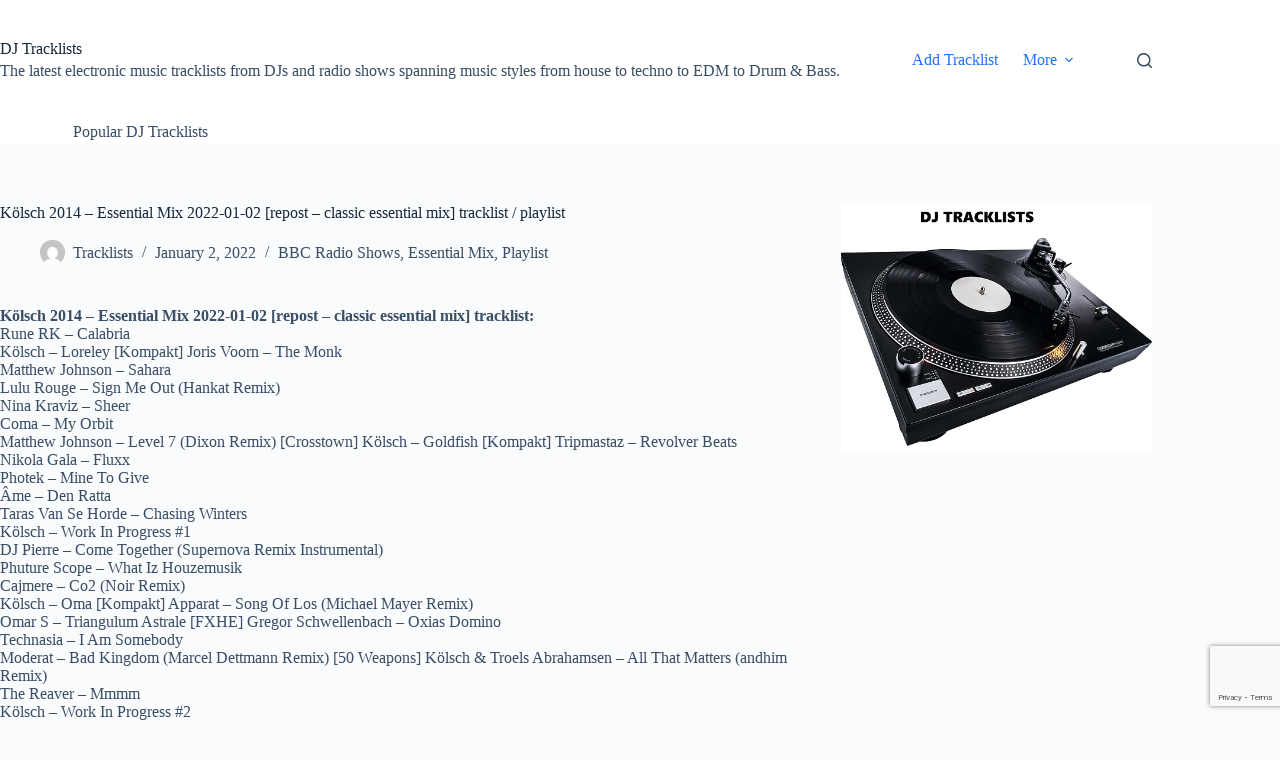

--- FILE ---
content_type: text/html; charset=UTF-8
request_url: https://tracklists.thomaslaupstad.com/kolsch-2014-essential-mix-2022-01-02-repost-classic-essential-mix-tracklist-playlist/
body_size: 20542
content:
<!doctype html>
<html lang="en-US">
<head>
	
	<meta charset="UTF-8">
	<meta name="viewport" content="width=device-width, initial-scale=1, maximum-scale=5, viewport-fit=cover">
	<link rel="profile" href="https://gmpg.org/xfn/11">

	<title>Kölsch 2014 &#8211; Essential Mix 2022-01-02 [repost – classic essential mix] tracklist / playlist &#8211; DJ Tracklists</title>
<meta name='robots' content='max-image-preview:large' />
<link rel='dns-prefetch' href='//www.googletagmanager.com' />
<link rel='dns-prefetch' href='//pagead2.googlesyndication.com' />
<link rel="alternate" type="application/rss+xml" title="DJ Tracklists &raquo; Feed" href="https://tracklists.thomaslaupstad.com/feed/" />
<link rel="alternate" type="application/rss+xml" title="DJ Tracklists &raquo; Comments Feed" href="https://tracklists.thomaslaupstad.com/comments/feed/" />
<script id="wpp-js" src="https://tracklists.thomaslaupstad.com/wp-content/plugins/wordpress-popular-posts/assets/js/wpp.min.js?ver=7.3.6" data-sampling="0" data-sampling-rate="100" data-api-url="https://tracklists.thomaslaupstad.com/wp-json/wordpress-popular-posts" data-post-id="39298" data-token="a7eec984a9" data-lang="0" data-debug="0"></script>
<link rel="alternate" title="oEmbed (JSON)" type="application/json+oembed" href="https://tracklists.thomaslaupstad.com/wp-json/oembed/1.0/embed?url=https%3A%2F%2Ftracklists.thomaslaupstad.com%2Fkolsch-2014-essential-mix-2022-01-02-repost-classic-essential-mix-tracklist-playlist%2F" />
<link rel="alternate" title="oEmbed (XML)" type="text/xml+oembed" href="https://tracklists.thomaslaupstad.com/wp-json/oembed/1.0/embed?url=https%3A%2F%2Ftracklists.thomaslaupstad.com%2Fkolsch-2014-essential-mix-2022-01-02-repost-classic-essential-mix-tracklist-playlist%2F&#038;format=xml" />
<style type="text/css" media="all">
.wpautoterms-footer{background-color:#ffffff;text-align:center;}
.wpautoterms-footer a{color:#000000;font-family:Arial, sans-serif;font-size:14px;}
.wpautoterms-footer .separator{color:#cccccc;font-family:Arial, sans-serif;font-size:14px;}</style>
<style id='wp-img-auto-sizes-contain-inline-css'>
img:is([sizes=auto i],[sizes^="auto," i]){contain-intrinsic-size:3000px 1500px}
/*# sourceURL=wp-img-auto-sizes-contain-inline-css */
</style>
<link rel='stylesheet' id='SFMCss-css' href='https://tracklists.thomaslaupstad.com/wp-content/plugins/feedburner-alternative-and-rss-redirect/css/sfm_style.css?ver=6.9' media='all' />
<link rel='stylesheet' id='SFMCSS-css' href='https://tracklists.thomaslaupstad.com/wp-content/plugins/feedburner-alternative-and-rss-redirect/css/sfm_widgetStyle.css?ver=6.9' media='all' />
<link rel='stylesheet' id='wp-block-library-css' href='https://tracklists.thomaslaupstad.com/wp-includes/css/dist/block-library/style.min.css?ver=6.9' media='all' />
<style id='global-styles-inline-css'>
:root{--wp--preset--aspect-ratio--square: 1;--wp--preset--aspect-ratio--4-3: 4/3;--wp--preset--aspect-ratio--3-4: 3/4;--wp--preset--aspect-ratio--3-2: 3/2;--wp--preset--aspect-ratio--2-3: 2/3;--wp--preset--aspect-ratio--16-9: 16/9;--wp--preset--aspect-ratio--9-16: 9/16;--wp--preset--color--black: #000000;--wp--preset--color--cyan-bluish-gray: #abb8c3;--wp--preset--color--white: #ffffff;--wp--preset--color--pale-pink: #f78da7;--wp--preset--color--vivid-red: #cf2e2e;--wp--preset--color--luminous-vivid-orange: #ff6900;--wp--preset--color--luminous-vivid-amber: #fcb900;--wp--preset--color--light-green-cyan: #7bdcb5;--wp--preset--color--vivid-green-cyan: #00d084;--wp--preset--color--pale-cyan-blue: #8ed1fc;--wp--preset--color--vivid-cyan-blue: #0693e3;--wp--preset--color--vivid-purple: #9b51e0;--wp--preset--color--palette-color-1: var(--theme-palette-color-1, #2872fa);--wp--preset--color--palette-color-2: var(--theme-palette-color-2, #1559ed);--wp--preset--color--palette-color-3: var(--theme-palette-color-3, #3A4F66);--wp--preset--color--palette-color-4: var(--theme-palette-color-4, #192a3d);--wp--preset--color--palette-color-5: var(--theme-palette-color-5, #e1e8ed);--wp--preset--color--palette-color-6: var(--theme-palette-color-6, #f2f5f7);--wp--preset--color--palette-color-7: var(--theme-palette-color-7, #FAFBFC);--wp--preset--color--palette-color-8: var(--theme-palette-color-8, #ffffff);--wp--preset--gradient--vivid-cyan-blue-to-vivid-purple: linear-gradient(135deg,rgb(6,147,227) 0%,rgb(155,81,224) 100%);--wp--preset--gradient--light-green-cyan-to-vivid-green-cyan: linear-gradient(135deg,rgb(122,220,180) 0%,rgb(0,208,130) 100%);--wp--preset--gradient--luminous-vivid-amber-to-luminous-vivid-orange: linear-gradient(135deg,rgb(252,185,0) 0%,rgb(255,105,0) 100%);--wp--preset--gradient--luminous-vivid-orange-to-vivid-red: linear-gradient(135deg,rgb(255,105,0) 0%,rgb(207,46,46) 100%);--wp--preset--gradient--very-light-gray-to-cyan-bluish-gray: linear-gradient(135deg,rgb(238,238,238) 0%,rgb(169,184,195) 100%);--wp--preset--gradient--cool-to-warm-spectrum: linear-gradient(135deg,rgb(74,234,220) 0%,rgb(151,120,209) 20%,rgb(207,42,186) 40%,rgb(238,44,130) 60%,rgb(251,105,98) 80%,rgb(254,248,76) 100%);--wp--preset--gradient--blush-light-purple: linear-gradient(135deg,rgb(255,206,236) 0%,rgb(152,150,240) 100%);--wp--preset--gradient--blush-bordeaux: linear-gradient(135deg,rgb(254,205,165) 0%,rgb(254,45,45) 50%,rgb(107,0,62) 100%);--wp--preset--gradient--luminous-dusk: linear-gradient(135deg,rgb(255,203,112) 0%,rgb(199,81,192) 50%,rgb(65,88,208) 100%);--wp--preset--gradient--pale-ocean: linear-gradient(135deg,rgb(255,245,203) 0%,rgb(182,227,212) 50%,rgb(51,167,181) 100%);--wp--preset--gradient--electric-grass: linear-gradient(135deg,rgb(202,248,128) 0%,rgb(113,206,126) 100%);--wp--preset--gradient--midnight: linear-gradient(135deg,rgb(2,3,129) 0%,rgb(40,116,252) 100%);--wp--preset--gradient--juicy-peach: linear-gradient(to right, #ffecd2 0%, #fcb69f 100%);--wp--preset--gradient--young-passion: linear-gradient(to right, #ff8177 0%, #ff867a 0%, #ff8c7f 21%, #f99185 52%, #cf556c 78%, #b12a5b 100%);--wp--preset--gradient--true-sunset: linear-gradient(to right, #fa709a 0%, #fee140 100%);--wp--preset--gradient--morpheus-den: linear-gradient(to top, #30cfd0 0%, #330867 100%);--wp--preset--gradient--plum-plate: linear-gradient(135deg, #667eea 0%, #764ba2 100%);--wp--preset--gradient--aqua-splash: linear-gradient(15deg, #13547a 0%, #80d0c7 100%);--wp--preset--gradient--love-kiss: linear-gradient(to top, #ff0844 0%, #ffb199 100%);--wp--preset--gradient--new-retrowave: linear-gradient(to top, #3b41c5 0%, #a981bb 49%, #ffc8a9 100%);--wp--preset--gradient--plum-bath: linear-gradient(to top, #cc208e 0%, #6713d2 100%);--wp--preset--gradient--high-flight: linear-gradient(to right, #0acffe 0%, #495aff 100%);--wp--preset--gradient--teen-party: linear-gradient(-225deg, #FF057C 0%, #8D0B93 50%, #321575 100%);--wp--preset--gradient--fabled-sunset: linear-gradient(-225deg, #231557 0%, #44107A 29%, #FF1361 67%, #FFF800 100%);--wp--preset--gradient--arielle-smile: radial-gradient(circle 248px at center, #16d9e3 0%, #30c7ec 47%, #46aef7 100%);--wp--preset--gradient--itmeo-branding: linear-gradient(180deg, #2af598 0%, #009efd 100%);--wp--preset--gradient--deep-blue: linear-gradient(to right, #6a11cb 0%, #2575fc 100%);--wp--preset--gradient--strong-bliss: linear-gradient(to right, #f78ca0 0%, #f9748f 19%, #fd868c 60%, #fe9a8b 100%);--wp--preset--gradient--sweet-period: linear-gradient(to top, #3f51b1 0%, #5a55ae 13%, #7b5fac 25%, #8f6aae 38%, #a86aa4 50%, #cc6b8e 62%, #f18271 75%, #f3a469 87%, #f7c978 100%);--wp--preset--gradient--purple-division: linear-gradient(to top, #7028e4 0%, #e5b2ca 100%);--wp--preset--gradient--cold-evening: linear-gradient(to top, #0c3483 0%, #a2b6df 100%, #6b8cce 100%, #a2b6df 100%);--wp--preset--gradient--mountain-rock: linear-gradient(to right, #868f96 0%, #596164 100%);--wp--preset--gradient--desert-hump: linear-gradient(to top, #c79081 0%, #dfa579 100%);--wp--preset--gradient--ethernal-constance: linear-gradient(to top, #09203f 0%, #537895 100%);--wp--preset--gradient--happy-memories: linear-gradient(-60deg, #ff5858 0%, #f09819 100%);--wp--preset--gradient--grown-early: linear-gradient(to top, #0ba360 0%, #3cba92 100%);--wp--preset--gradient--morning-salad: linear-gradient(-225deg, #B7F8DB 0%, #50A7C2 100%);--wp--preset--gradient--night-call: linear-gradient(-225deg, #AC32E4 0%, #7918F2 48%, #4801FF 100%);--wp--preset--gradient--mind-crawl: linear-gradient(-225deg, #473B7B 0%, #3584A7 51%, #30D2BE 100%);--wp--preset--gradient--angel-care: linear-gradient(-225deg, #FFE29F 0%, #FFA99F 48%, #FF719A 100%);--wp--preset--gradient--juicy-cake: linear-gradient(to top, #e14fad 0%, #f9d423 100%);--wp--preset--gradient--rich-metal: linear-gradient(to right, #d7d2cc 0%, #304352 100%);--wp--preset--gradient--mole-hall: linear-gradient(-20deg, #616161 0%, #9bc5c3 100%);--wp--preset--gradient--cloudy-knoxville: linear-gradient(120deg, #fdfbfb 0%, #ebedee 100%);--wp--preset--gradient--soft-grass: linear-gradient(to top, #c1dfc4 0%, #deecdd 100%);--wp--preset--gradient--saint-petersburg: linear-gradient(135deg, #f5f7fa 0%, #c3cfe2 100%);--wp--preset--gradient--everlasting-sky: linear-gradient(135deg, #fdfcfb 0%, #e2d1c3 100%);--wp--preset--gradient--kind-steel: linear-gradient(-20deg, #e9defa 0%, #fbfcdb 100%);--wp--preset--gradient--over-sun: linear-gradient(60deg, #abecd6 0%, #fbed96 100%);--wp--preset--gradient--premium-white: linear-gradient(to top, #d5d4d0 0%, #d5d4d0 1%, #eeeeec 31%, #efeeec 75%, #e9e9e7 100%);--wp--preset--gradient--clean-mirror: linear-gradient(45deg, #93a5cf 0%, #e4efe9 100%);--wp--preset--gradient--wild-apple: linear-gradient(to top, #d299c2 0%, #fef9d7 100%);--wp--preset--gradient--snow-again: linear-gradient(to top, #e6e9f0 0%, #eef1f5 100%);--wp--preset--gradient--confident-cloud: linear-gradient(to top, #dad4ec 0%, #dad4ec 1%, #f3e7e9 100%);--wp--preset--gradient--glass-water: linear-gradient(to top, #dfe9f3 0%, white 100%);--wp--preset--gradient--perfect-white: linear-gradient(-225deg, #E3FDF5 0%, #FFE6FA 100%);--wp--preset--font-size--small: 13px;--wp--preset--font-size--medium: 20px;--wp--preset--font-size--large: clamp(22px, 1.375rem + ((1vw - 3.2px) * 0.625), 30px);--wp--preset--font-size--x-large: clamp(30px, 1.875rem + ((1vw - 3.2px) * 1.563), 50px);--wp--preset--font-size--xx-large: clamp(45px, 2.813rem + ((1vw - 3.2px) * 2.734), 80px);--wp--preset--spacing--20: 0.44rem;--wp--preset--spacing--30: 0.67rem;--wp--preset--spacing--40: 1rem;--wp--preset--spacing--50: 1.5rem;--wp--preset--spacing--60: 2.25rem;--wp--preset--spacing--70: 3.38rem;--wp--preset--spacing--80: 5.06rem;--wp--preset--shadow--natural: 6px 6px 9px rgba(0, 0, 0, 0.2);--wp--preset--shadow--deep: 12px 12px 50px rgba(0, 0, 0, 0.4);--wp--preset--shadow--sharp: 6px 6px 0px rgba(0, 0, 0, 0.2);--wp--preset--shadow--outlined: 6px 6px 0px -3px rgb(255, 255, 255), 6px 6px rgb(0, 0, 0);--wp--preset--shadow--crisp: 6px 6px 0px rgb(0, 0, 0);}:root { --wp--style--global--content-size: var(--theme-block-max-width);--wp--style--global--wide-size: var(--theme-block-wide-max-width); }:where(body) { margin: 0; }.wp-site-blocks > .alignleft { float: left; margin-right: 2em; }.wp-site-blocks > .alignright { float: right; margin-left: 2em; }.wp-site-blocks > .aligncenter { justify-content: center; margin-left: auto; margin-right: auto; }:where(.wp-site-blocks) > * { margin-block-start: var(--theme-content-spacing); margin-block-end: 0; }:where(.wp-site-blocks) > :first-child { margin-block-start: 0; }:where(.wp-site-blocks) > :last-child { margin-block-end: 0; }:root { --wp--style--block-gap: var(--theme-content-spacing); }:root :where(.is-layout-flow) > :first-child{margin-block-start: 0;}:root :where(.is-layout-flow) > :last-child{margin-block-end: 0;}:root :where(.is-layout-flow) > *{margin-block-start: var(--theme-content-spacing);margin-block-end: 0;}:root :where(.is-layout-constrained) > :first-child{margin-block-start: 0;}:root :where(.is-layout-constrained) > :last-child{margin-block-end: 0;}:root :where(.is-layout-constrained) > *{margin-block-start: var(--theme-content-spacing);margin-block-end: 0;}:root :where(.is-layout-flex){gap: var(--theme-content-spacing);}:root :where(.is-layout-grid){gap: var(--theme-content-spacing);}.is-layout-flow > .alignleft{float: left;margin-inline-start: 0;margin-inline-end: 2em;}.is-layout-flow > .alignright{float: right;margin-inline-start: 2em;margin-inline-end: 0;}.is-layout-flow > .aligncenter{margin-left: auto !important;margin-right: auto !important;}.is-layout-constrained > .alignleft{float: left;margin-inline-start: 0;margin-inline-end: 2em;}.is-layout-constrained > .alignright{float: right;margin-inline-start: 2em;margin-inline-end: 0;}.is-layout-constrained > .aligncenter{margin-left: auto !important;margin-right: auto !important;}.is-layout-constrained > :where(:not(.alignleft):not(.alignright):not(.alignfull)){max-width: var(--wp--style--global--content-size);margin-left: auto !important;margin-right: auto !important;}.is-layout-constrained > .alignwide{max-width: var(--wp--style--global--wide-size);}body .is-layout-flex{display: flex;}.is-layout-flex{flex-wrap: wrap;align-items: center;}.is-layout-flex > :is(*, div){margin: 0;}body .is-layout-grid{display: grid;}.is-layout-grid > :is(*, div){margin: 0;}body{padding-top: 0px;padding-right: 0px;padding-bottom: 0px;padding-left: 0px;}:root :where(.wp-element-button, .wp-block-button__link){font-style: inherit;font-weight: inherit;letter-spacing: inherit;text-transform: inherit;}.has-black-color{color: var(--wp--preset--color--black) !important;}.has-cyan-bluish-gray-color{color: var(--wp--preset--color--cyan-bluish-gray) !important;}.has-white-color{color: var(--wp--preset--color--white) !important;}.has-pale-pink-color{color: var(--wp--preset--color--pale-pink) !important;}.has-vivid-red-color{color: var(--wp--preset--color--vivid-red) !important;}.has-luminous-vivid-orange-color{color: var(--wp--preset--color--luminous-vivid-orange) !important;}.has-luminous-vivid-amber-color{color: var(--wp--preset--color--luminous-vivid-amber) !important;}.has-light-green-cyan-color{color: var(--wp--preset--color--light-green-cyan) !important;}.has-vivid-green-cyan-color{color: var(--wp--preset--color--vivid-green-cyan) !important;}.has-pale-cyan-blue-color{color: var(--wp--preset--color--pale-cyan-blue) !important;}.has-vivid-cyan-blue-color{color: var(--wp--preset--color--vivid-cyan-blue) !important;}.has-vivid-purple-color{color: var(--wp--preset--color--vivid-purple) !important;}.has-palette-color-1-color{color: var(--wp--preset--color--palette-color-1) !important;}.has-palette-color-2-color{color: var(--wp--preset--color--palette-color-2) !important;}.has-palette-color-3-color{color: var(--wp--preset--color--palette-color-3) !important;}.has-palette-color-4-color{color: var(--wp--preset--color--palette-color-4) !important;}.has-palette-color-5-color{color: var(--wp--preset--color--palette-color-5) !important;}.has-palette-color-6-color{color: var(--wp--preset--color--palette-color-6) !important;}.has-palette-color-7-color{color: var(--wp--preset--color--palette-color-7) !important;}.has-palette-color-8-color{color: var(--wp--preset--color--palette-color-8) !important;}.has-black-background-color{background-color: var(--wp--preset--color--black) !important;}.has-cyan-bluish-gray-background-color{background-color: var(--wp--preset--color--cyan-bluish-gray) !important;}.has-white-background-color{background-color: var(--wp--preset--color--white) !important;}.has-pale-pink-background-color{background-color: var(--wp--preset--color--pale-pink) !important;}.has-vivid-red-background-color{background-color: var(--wp--preset--color--vivid-red) !important;}.has-luminous-vivid-orange-background-color{background-color: var(--wp--preset--color--luminous-vivid-orange) !important;}.has-luminous-vivid-amber-background-color{background-color: var(--wp--preset--color--luminous-vivid-amber) !important;}.has-light-green-cyan-background-color{background-color: var(--wp--preset--color--light-green-cyan) !important;}.has-vivid-green-cyan-background-color{background-color: var(--wp--preset--color--vivid-green-cyan) !important;}.has-pale-cyan-blue-background-color{background-color: var(--wp--preset--color--pale-cyan-blue) !important;}.has-vivid-cyan-blue-background-color{background-color: var(--wp--preset--color--vivid-cyan-blue) !important;}.has-vivid-purple-background-color{background-color: var(--wp--preset--color--vivid-purple) !important;}.has-palette-color-1-background-color{background-color: var(--wp--preset--color--palette-color-1) !important;}.has-palette-color-2-background-color{background-color: var(--wp--preset--color--palette-color-2) !important;}.has-palette-color-3-background-color{background-color: var(--wp--preset--color--palette-color-3) !important;}.has-palette-color-4-background-color{background-color: var(--wp--preset--color--palette-color-4) !important;}.has-palette-color-5-background-color{background-color: var(--wp--preset--color--palette-color-5) !important;}.has-palette-color-6-background-color{background-color: var(--wp--preset--color--palette-color-6) !important;}.has-palette-color-7-background-color{background-color: var(--wp--preset--color--palette-color-7) !important;}.has-palette-color-8-background-color{background-color: var(--wp--preset--color--palette-color-8) !important;}.has-black-border-color{border-color: var(--wp--preset--color--black) !important;}.has-cyan-bluish-gray-border-color{border-color: var(--wp--preset--color--cyan-bluish-gray) !important;}.has-white-border-color{border-color: var(--wp--preset--color--white) !important;}.has-pale-pink-border-color{border-color: var(--wp--preset--color--pale-pink) !important;}.has-vivid-red-border-color{border-color: var(--wp--preset--color--vivid-red) !important;}.has-luminous-vivid-orange-border-color{border-color: var(--wp--preset--color--luminous-vivid-orange) !important;}.has-luminous-vivid-amber-border-color{border-color: var(--wp--preset--color--luminous-vivid-amber) !important;}.has-light-green-cyan-border-color{border-color: var(--wp--preset--color--light-green-cyan) !important;}.has-vivid-green-cyan-border-color{border-color: var(--wp--preset--color--vivid-green-cyan) !important;}.has-pale-cyan-blue-border-color{border-color: var(--wp--preset--color--pale-cyan-blue) !important;}.has-vivid-cyan-blue-border-color{border-color: var(--wp--preset--color--vivid-cyan-blue) !important;}.has-vivid-purple-border-color{border-color: var(--wp--preset--color--vivid-purple) !important;}.has-palette-color-1-border-color{border-color: var(--wp--preset--color--palette-color-1) !important;}.has-palette-color-2-border-color{border-color: var(--wp--preset--color--palette-color-2) !important;}.has-palette-color-3-border-color{border-color: var(--wp--preset--color--palette-color-3) !important;}.has-palette-color-4-border-color{border-color: var(--wp--preset--color--palette-color-4) !important;}.has-palette-color-5-border-color{border-color: var(--wp--preset--color--palette-color-5) !important;}.has-palette-color-6-border-color{border-color: var(--wp--preset--color--palette-color-6) !important;}.has-palette-color-7-border-color{border-color: var(--wp--preset--color--palette-color-7) !important;}.has-palette-color-8-border-color{border-color: var(--wp--preset--color--palette-color-8) !important;}.has-vivid-cyan-blue-to-vivid-purple-gradient-background{background: var(--wp--preset--gradient--vivid-cyan-blue-to-vivid-purple) !important;}.has-light-green-cyan-to-vivid-green-cyan-gradient-background{background: var(--wp--preset--gradient--light-green-cyan-to-vivid-green-cyan) !important;}.has-luminous-vivid-amber-to-luminous-vivid-orange-gradient-background{background: var(--wp--preset--gradient--luminous-vivid-amber-to-luminous-vivid-orange) !important;}.has-luminous-vivid-orange-to-vivid-red-gradient-background{background: var(--wp--preset--gradient--luminous-vivid-orange-to-vivid-red) !important;}.has-very-light-gray-to-cyan-bluish-gray-gradient-background{background: var(--wp--preset--gradient--very-light-gray-to-cyan-bluish-gray) !important;}.has-cool-to-warm-spectrum-gradient-background{background: var(--wp--preset--gradient--cool-to-warm-spectrum) !important;}.has-blush-light-purple-gradient-background{background: var(--wp--preset--gradient--blush-light-purple) !important;}.has-blush-bordeaux-gradient-background{background: var(--wp--preset--gradient--blush-bordeaux) !important;}.has-luminous-dusk-gradient-background{background: var(--wp--preset--gradient--luminous-dusk) !important;}.has-pale-ocean-gradient-background{background: var(--wp--preset--gradient--pale-ocean) !important;}.has-electric-grass-gradient-background{background: var(--wp--preset--gradient--electric-grass) !important;}.has-midnight-gradient-background{background: var(--wp--preset--gradient--midnight) !important;}.has-juicy-peach-gradient-background{background: var(--wp--preset--gradient--juicy-peach) !important;}.has-young-passion-gradient-background{background: var(--wp--preset--gradient--young-passion) !important;}.has-true-sunset-gradient-background{background: var(--wp--preset--gradient--true-sunset) !important;}.has-morpheus-den-gradient-background{background: var(--wp--preset--gradient--morpheus-den) !important;}.has-plum-plate-gradient-background{background: var(--wp--preset--gradient--plum-plate) !important;}.has-aqua-splash-gradient-background{background: var(--wp--preset--gradient--aqua-splash) !important;}.has-love-kiss-gradient-background{background: var(--wp--preset--gradient--love-kiss) !important;}.has-new-retrowave-gradient-background{background: var(--wp--preset--gradient--new-retrowave) !important;}.has-plum-bath-gradient-background{background: var(--wp--preset--gradient--plum-bath) !important;}.has-high-flight-gradient-background{background: var(--wp--preset--gradient--high-flight) !important;}.has-teen-party-gradient-background{background: var(--wp--preset--gradient--teen-party) !important;}.has-fabled-sunset-gradient-background{background: var(--wp--preset--gradient--fabled-sunset) !important;}.has-arielle-smile-gradient-background{background: var(--wp--preset--gradient--arielle-smile) !important;}.has-itmeo-branding-gradient-background{background: var(--wp--preset--gradient--itmeo-branding) !important;}.has-deep-blue-gradient-background{background: var(--wp--preset--gradient--deep-blue) !important;}.has-strong-bliss-gradient-background{background: var(--wp--preset--gradient--strong-bliss) !important;}.has-sweet-period-gradient-background{background: var(--wp--preset--gradient--sweet-period) !important;}.has-purple-division-gradient-background{background: var(--wp--preset--gradient--purple-division) !important;}.has-cold-evening-gradient-background{background: var(--wp--preset--gradient--cold-evening) !important;}.has-mountain-rock-gradient-background{background: var(--wp--preset--gradient--mountain-rock) !important;}.has-desert-hump-gradient-background{background: var(--wp--preset--gradient--desert-hump) !important;}.has-ethernal-constance-gradient-background{background: var(--wp--preset--gradient--ethernal-constance) !important;}.has-happy-memories-gradient-background{background: var(--wp--preset--gradient--happy-memories) !important;}.has-grown-early-gradient-background{background: var(--wp--preset--gradient--grown-early) !important;}.has-morning-salad-gradient-background{background: var(--wp--preset--gradient--morning-salad) !important;}.has-night-call-gradient-background{background: var(--wp--preset--gradient--night-call) !important;}.has-mind-crawl-gradient-background{background: var(--wp--preset--gradient--mind-crawl) !important;}.has-angel-care-gradient-background{background: var(--wp--preset--gradient--angel-care) !important;}.has-juicy-cake-gradient-background{background: var(--wp--preset--gradient--juicy-cake) !important;}.has-rich-metal-gradient-background{background: var(--wp--preset--gradient--rich-metal) !important;}.has-mole-hall-gradient-background{background: var(--wp--preset--gradient--mole-hall) !important;}.has-cloudy-knoxville-gradient-background{background: var(--wp--preset--gradient--cloudy-knoxville) !important;}.has-soft-grass-gradient-background{background: var(--wp--preset--gradient--soft-grass) !important;}.has-saint-petersburg-gradient-background{background: var(--wp--preset--gradient--saint-petersburg) !important;}.has-everlasting-sky-gradient-background{background: var(--wp--preset--gradient--everlasting-sky) !important;}.has-kind-steel-gradient-background{background: var(--wp--preset--gradient--kind-steel) !important;}.has-over-sun-gradient-background{background: var(--wp--preset--gradient--over-sun) !important;}.has-premium-white-gradient-background{background: var(--wp--preset--gradient--premium-white) !important;}.has-clean-mirror-gradient-background{background: var(--wp--preset--gradient--clean-mirror) !important;}.has-wild-apple-gradient-background{background: var(--wp--preset--gradient--wild-apple) !important;}.has-snow-again-gradient-background{background: var(--wp--preset--gradient--snow-again) !important;}.has-confident-cloud-gradient-background{background: var(--wp--preset--gradient--confident-cloud) !important;}.has-glass-water-gradient-background{background: var(--wp--preset--gradient--glass-water) !important;}.has-perfect-white-gradient-background{background: var(--wp--preset--gradient--perfect-white) !important;}.has-small-font-size{font-size: var(--wp--preset--font-size--small) !important;}.has-medium-font-size{font-size: var(--wp--preset--font-size--medium) !important;}.has-large-font-size{font-size: var(--wp--preset--font-size--large) !important;}.has-x-large-font-size{font-size: var(--wp--preset--font-size--x-large) !important;}.has-xx-large-font-size{font-size: var(--wp--preset--font-size--xx-large) !important;}
:root :where(.wp-block-pullquote){font-size: clamp(0.984em, 0.984rem + ((1vw - 0.2em) * 0.645), 1.5em);line-height: 1.6;}
/*# sourceURL=global-styles-inline-css */
</style>
<link rel='stylesheet' id='wpautoterms_css-css' href='https://tracklists.thomaslaupstad.com/wp-content/plugins/auto-terms-of-service-and-privacy-policy/css/wpautoterms.css?ver=6.9' media='all' />
<link rel='stylesheet' id='contact-form-7-css' href='https://tracklists.thomaslaupstad.com/wp-content/plugins/contact-form-7/includes/css/styles.css?ver=6.1.4' media='all' />
<link rel='stylesheet' id='usp_style-css' href='https://tracklists.thomaslaupstad.com/wp-content/plugins/user-submitted-posts/resources/usp.css?ver=20260113' media='all' />
<link rel='stylesheet' id='wordpress-popular-posts-css-css' href='https://tracklists.thomaslaupstad.com/wp-content/plugins/wordpress-popular-posts/assets/css/wpp.css?ver=7.3.6' media='all' />
<link rel='stylesheet' id='ct-main-styles-css' href='https://tracklists.thomaslaupstad.com/wp-content/themes/blocksy/static/bundle/main.min.css?ver=2.1.25' media='all' />
<link rel='stylesheet' id='ct-page-title-styles-css' href='https://tracklists.thomaslaupstad.com/wp-content/themes/blocksy/static/bundle/page-title.min.css?ver=2.1.25' media='all' />
<link rel='stylesheet' id='ct-sidebar-styles-css' href='https://tracklists.thomaslaupstad.com/wp-content/themes/blocksy/static/bundle/sidebar.min.css?ver=2.1.25' media='all' />
<link rel='stylesheet' id='ct-posts-nav-styles-css' href='https://tracklists.thomaslaupstad.com/wp-content/themes/blocksy/static/bundle/posts-nav.min.css?ver=2.1.25' media='all' />
<link rel='stylesheet' id='ct-cf-7-styles-css' href='https://tracklists.thomaslaupstad.com/wp-content/themes/blocksy/static/bundle/cf-7.min.css?ver=2.1.25' media='all' />
<link rel='stylesheet' id='ct-share-box-styles-css' href='https://tracklists.thomaslaupstad.com/wp-content/themes/blocksy/static/bundle/share-box.min.css?ver=2.1.25' media='all' />
<link rel='stylesheet' id='ecae-frontend-css' href='https://tracklists.thomaslaupstad.com/wp-content/plugins/easy-custom-auto-excerpt/assets/style-frontend.css?ver=2.5.0' media='all' />
<style id='ecae-frontend-inline-css'>
@import url(https://fonts.googleapis.com/css?family=Open+Sans:300italic,400italic,600italic,700italic,800italic,400,300,600,700,800&subset=latin,cyrillic-ext,latin-ext);span.ecae-button { font-family: 'Open Sans', Helvetica, Arial, sans-serif; }
/*# sourceURL=ecae-frontend-inline-css */
</style>
<link rel='stylesheet' id='ecae-buttonskin-none-css' href='https://tracklists.thomaslaupstad.com/wp-content/plugins/easy-custom-auto-excerpt/buttons/ecae-buttonskin-none.css?ver=2.5.0' media='all' />
<script src="https://tracklists.thomaslaupstad.com/wp-includes/js/jquery/jquery.min.js?ver=3.7.1" id="jquery-core-js"></script>
<script src="https://tracklists.thomaslaupstad.com/wp-includes/js/jquery/jquery-migrate.min.js?ver=3.4.1" id="jquery-migrate-js"></script>
<script src="https://tracklists.thomaslaupstad.com/wp-includes/js/dist/dom-ready.min.js?ver=f77871ff7694fffea381" id="wp-dom-ready-js"></script>
<script src="https://tracklists.thomaslaupstad.com/wp-content/plugins/auto-terms-of-service-and-privacy-policy/js/base.js?ver=3.0.4" id="wpautoterms_base-js"></script>
<script src="https://tracklists.thomaslaupstad.com/wp-content/plugins/user-submitted-posts/resources/jquery.cookie.js?ver=20260113" id="usp_cookie-js"></script>
<script src="https://tracklists.thomaslaupstad.com/wp-content/plugins/user-submitted-posts/resources/jquery.parsley.min.js?ver=20260113" id="usp_parsley-js"></script>
<script id="usp_core-js-before">
var usp_custom_field = "usp_custom_field"; var usp_custom_field_2 = ""; var usp_custom_checkbox = "usp_custom_checkbox"; var usp_case_sensitivity = "false"; var usp_min_images = 0; var usp_max_images = 1; var usp_parsley_error = "Incorrect response."; var usp_multiple_cats = 0; var usp_existing_tags = 0; var usp_recaptcha_disp = "hide"; var usp_recaptcha_vers = "2"; var usp_recaptcha_key = ""; var challenge_nonce = "d7b98c2d03"; var ajax_url = "https:\/\/tracklists.thomaslaupstad.com\/wp-admin\/admin-ajax.php"; 
//# sourceURL=usp_core-js-before
</script>
<script src="https://tracklists.thomaslaupstad.com/wp-content/plugins/user-submitted-posts/resources/jquery.usp.core.js?ver=20260113" id="usp_core-js"></script>

<!-- Google tag (gtag.js) snippet added by Site Kit -->
<!-- Google Analytics snippet added by Site Kit -->
<script src="https://www.googletagmanager.com/gtag/js?id=G-SEEXGVSDH4" id="google_gtagjs-js" async></script>
<script id="google_gtagjs-js-after">
window.dataLayer = window.dataLayer || [];function gtag(){dataLayer.push(arguments);}
gtag("set","linker",{"domains":["tracklists.thomaslaupstad.com"]});
gtag("js", new Date());
gtag("set", "developer_id.dZTNiMT", true);
gtag("config", "G-SEEXGVSDH4");
//# sourceURL=google_gtagjs-js-after
</script>
<link rel="https://api.w.org/" href="https://tracklists.thomaslaupstad.com/wp-json/" /><link rel="alternate" title="JSON" type="application/json" href="https://tracklists.thomaslaupstad.com/wp-json/wp/v2/posts/39298" /><link rel="EditURI" type="application/rsd+xml" title="RSD" href="https://tracklists.thomaslaupstad.com/xmlrpc.php?rsd" />
<meta name="generator" content="WordPress 6.9" />
<link rel="canonical" href="https://tracklists.thomaslaupstad.com/kolsch-2014-essential-mix-2022-01-02-repost-classic-essential-mix-tracklist-playlist/" />
<link rel='shortlink' href='https://tracklists.thomaslaupstad.com/?p=39298' />
 <meta name="follow.[base64]" content="A0Zdnrw4UtZeBdy44GQc"/><meta name="generator" content="Site Kit by Google 1.170.0" />		<script type="text/javascript">
			var _statcounter = _statcounter || [];
			_statcounter.push({"tags": {"author": "Tracklists"}});
		</script>
		            <style id="wpp-loading-animation-styles">@-webkit-keyframes bgslide{from{background-position-x:0}to{background-position-x:-200%}}@keyframes bgslide{from{background-position-x:0}to{background-position-x:-200%}}.wpp-widget-block-placeholder,.wpp-shortcode-placeholder{margin:0 auto;width:60px;height:3px;background:#dd3737;background:linear-gradient(90deg,#dd3737 0%,#571313 10%,#dd3737 100%);background-size:200% auto;border-radius:3px;-webkit-animation:bgslide 1s infinite linear;animation:bgslide 1s infinite linear}</style>
            <style data-context="foundation-flickity-css">/*! Flickity v2.0.2
http://flickity.metafizzy.co
---------------------------------------------- */.flickity-enabled{position:relative}.flickity-enabled:focus{outline:0}.flickity-viewport{overflow:hidden;position:relative;height:100%}.flickity-slider{position:absolute;width:100%;height:100%}.flickity-enabled.is-draggable{-webkit-tap-highlight-color:transparent;tap-highlight-color:transparent;-webkit-user-select:none;-moz-user-select:none;-ms-user-select:none;user-select:none}.flickity-enabled.is-draggable .flickity-viewport{cursor:move;cursor:-webkit-grab;cursor:grab}.flickity-enabled.is-draggable .flickity-viewport.is-pointer-down{cursor:-webkit-grabbing;cursor:grabbing}.flickity-prev-next-button{position:absolute;top:50%;width:44px;height:44px;border:none;border-radius:50%;background:#fff;background:hsla(0,0%,100%,.75);cursor:pointer;-webkit-transform:translateY(-50%);transform:translateY(-50%)}.flickity-prev-next-button:hover{background:#fff}.flickity-prev-next-button:focus{outline:0;box-shadow:0 0 0 5px #09f}.flickity-prev-next-button:active{opacity:.6}.flickity-prev-next-button.previous{left:10px}.flickity-prev-next-button.next{right:10px}.flickity-rtl .flickity-prev-next-button.previous{left:auto;right:10px}.flickity-rtl .flickity-prev-next-button.next{right:auto;left:10px}.flickity-prev-next-button:disabled{opacity:.3;cursor:auto}.flickity-prev-next-button svg{position:absolute;left:20%;top:20%;width:60%;height:60%}.flickity-prev-next-button .arrow{fill:#333}.flickity-page-dots{position:absolute;width:100%;bottom:-25px;padding:0;margin:0;list-style:none;text-align:center;line-height:1}.flickity-rtl .flickity-page-dots{direction:rtl}.flickity-page-dots .dot{display:inline-block;width:10px;height:10px;margin:0 8px;background:#333;border-radius:50%;opacity:.25;cursor:pointer}.flickity-page-dots .dot.is-selected{opacity:1}</style><style data-context="foundation-slideout-css">.slideout-menu{position:fixed;left:0;top:0;bottom:0;right:auto;z-index:0;width:256px;overflow-y:auto;-webkit-overflow-scrolling:touch;display:none}.slideout-menu.pushit-right{left:auto;right:0}.slideout-panel{position:relative;z-index:1;will-change:transform}.slideout-open,.slideout-open .slideout-panel,.slideout-open body{overflow:hidden}.slideout-open .slideout-menu{display:block}.pushit{display:none}</style><noscript><link rel='stylesheet' href='https://tracklists.thomaslaupstad.com/wp-content/themes/blocksy/static/bundle/no-scripts.min.css' type='text/css'></noscript>
<style id="ct-main-styles-inline-css">[data-header*="type-1"] .ct-header [data-row*="bottom"] {--height:20px;background-color:var(--theme-palette-color-8);background-image:none;--theme-border-top:none;--theme-border-bottom:none;--theme-box-shadow:none;} [data-header*="type-1"] .ct-header [data-row*="bottom"] > div {--theme-border-top:none;--theme-border-bottom:none;} [data-header*="type-1"] .ct-header [data-id="logo"] .site-title {--theme-font-weight:700;--theme-font-size:25px;--theme-line-height:1.5;--theme-link-initial-color:var(--theme-palette-color-4);} [data-header*="type-1"] .ct-header [data-id="logo"] .site-description {--theme-font-weight:500;--theme-font-size:13px;} [data-header*="type-1"] .ct-header [data-id="menu"] > ul > li > a {--theme-font-weight:700;--theme-text-transform:uppercase;--theme-font-size:12px;--theme-line-height:1.3;--theme-link-initial-color:var(--color);} [data-header*="type-1"] .ct-header [data-id="menu"] .sub-menu .ct-menu-link {--theme-link-initial-color:#ffffff;--theme-font-weight:500;--theme-font-size:12px;} [data-header*="type-1"] .ct-header [data-id="menu"] .sub-menu {--dropdown-divider:1px dashed rgba(255, 255, 255, 0.1);--theme-box-shadow:0px 10px 20px rgba(41, 51, 61, 0.1);--theme-border-radius:0px 0px 2px 2px;} [data-header*="type-1"] .ct-header [data-id="menu-secondary"] > ul > li > a {--theme-font-weight:700;--theme-text-transform:uppercase;--theme-font-size:12px;--theme-line-height:1.3;--theme-link-initial-color:var(--theme-text-color);} [data-header*="type-1"] .ct-header [data-id="menu-secondary"] .sub-menu .ct-menu-link {--theme-link-initial-color:var(--theme-palette-color-8);--theme-font-weight:500;--theme-font-size:12px;} [data-header*="type-1"] .ct-header [data-id="menu-secondary"] .sub-menu {--dropdown-divider:1px dashed rgba(255, 255, 255, 0.1);--theme-box-shadow:0px 10px 20px rgba(41, 51, 61, 0.1);--theme-border-radius:0px 0px 2px 2px;} [data-header*="type-1"] .ct-header [data-row*="middle"] {--height:120px;background-color:var(--theme-palette-color-8);background-image:none;--theme-border-top:none;--theme-border-bottom:none;--theme-box-shadow:none;} [data-header*="type-1"] .ct-header [data-row*="middle"] > div {--theme-border-top:none;--theme-border-bottom:none;} [data-header*="type-1"] [data-id="mobile-menu"] {--theme-font-weight:700;--theme-font-size:20px;--theme-link-initial-color:#ffffff;--mobile-menu-divider:none;} [data-header*="type-1"] #offcanvas {--theme-box-shadow:0px 0px 70px rgba(0, 0, 0, 0.35);--side-panel-width:500px;--panel-content-height:100%;} [data-header*="type-1"] #offcanvas .ct-panel-inner {background-color:rgba(18, 21, 25, 0.98);} [data-header*="type-1"] #search-modal .ct-search-results {--theme-font-weight:500;--theme-font-size:14px;--theme-line-height:1.4;} [data-header*="type-1"] #search-modal .ct-search-form {--theme-link-initial-color:#ffffff;--theme-form-text-initial-color:#ffffff;--theme-form-text-focus-color:#ffffff;--theme-form-field-border-initial-color:rgba(255, 255, 255, 0.2);--theme-button-text-initial-color:rgba(255, 255, 255, 0.7);--theme-button-text-hover-color:#ffffff;--theme-button-background-initial-color:var(--theme-palette-color-1);--theme-button-background-hover-color:var(--theme-palette-color-1);} [data-header*="type-1"] #search-modal {background-color:rgba(18, 21, 25, 0.98);} [data-header*="type-1"] .ct-header [data-id="text"] {--max-width:100%;--theme-font-size:15px;--theme-line-height:1.3;} [data-header*="type-1"] [data-id="trigger"] {--theme-icon-size:18px;} [data-header*="type-1"] {--header-height:140px;} [data-header*="type-1"] .ct-header {background-image:none;} [data-footer*="type-1"] .ct-footer [data-row*="bottom"] > div {--container-spacing:25px;--theme-border:none;--theme-border-top:none;--theme-border-bottom:none;--grid-template-columns:initial;} [data-footer*="type-1"] .ct-footer [data-row*="bottom"] .widget-title {--theme-font-size:16px;} [data-footer*="type-1"] .ct-footer [data-row*="bottom"] {--theme-border-top:none;--theme-border-bottom:none;background-color:transparent;} [data-footer*="type-1"] [data-id="copyright"] {--theme-font-weight:400;--theme-font-size:15px;--theme-line-height:1.3;} [data-footer*="type-1"] .ct-footer {background-color:var(--theme-palette-color-6);}:root {--theme-font-family:var(--theme-font-stack-default);--theme-font-weight:400;--theme-text-transform:none;--theme-text-decoration:none;--theme-font-size:16px;--theme-line-height:1.65;--theme-letter-spacing:0em;--theme-button-font-weight:500;--theme-button-font-size:15px;--has-classic-forms:var(--true);--has-modern-forms:var(--false);--theme-form-field-border-initial-color:var(--theme-border-color);--theme-form-field-border-focus-color:var(--theme-palette-color-1);--theme-form-selection-field-initial-color:var(--theme-border-color);--theme-form-selection-field-active-color:var(--theme-palette-color-1);--theme-palette-color-1:#2872fa;--theme-palette-color-2:#1559ed;--theme-palette-color-3:#3A4F66;--theme-palette-color-4:#192a3d;--theme-palette-color-5:#e1e8ed;--theme-palette-color-6:#f2f5f7;--theme-palette-color-7:#FAFBFC;--theme-palette-color-8:#ffffff;--theme-text-color:var(--theme-palette-color-3);--theme-link-initial-color:var(--theme-palette-color-1);--theme-link-hover-color:var(--theme-palette-color-2);--theme-selection-text-color:#ffffff;--theme-selection-background-color:var(--theme-palette-color-1);--theme-border-color:var(--theme-palette-color-5);--theme-headings-color:var(--theme-palette-color-4);--theme-content-spacing:1.5em;--theme-button-min-height:40px;--theme-button-shadow:none;--theme-button-transform:none;--theme-button-text-initial-color:#ffffff;--theme-button-text-hover-color:#ffffff;--theme-button-background-initial-color:var(--theme-palette-color-1);--theme-button-background-hover-color:var(--theme-palette-color-2);--theme-button-border:none;--theme-button-padding:5px 20px;--theme-normal-container-max-width:1290px;--theme-content-vertical-spacing:60px;--theme-container-edge-spacing:90vw;--theme-narrow-container-max-width:750px;--theme-wide-offset:130px;}h1 {--theme-font-weight:700;--theme-font-size:40px;--theme-line-height:1.5;}h2 {--theme-font-weight:700;--theme-font-size:35px;--theme-line-height:1.5;}h3 {--theme-font-weight:700;--theme-font-size:30px;--theme-line-height:1.5;}h4 {--theme-font-weight:700;--theme-font-size:25px;--theme-line-height:1.5;}h5 {--theme-font-weight:700;--theme-font-size:20px;--theme-line-height:1.5;}h6 {--theme-font-weight:700;--theme-font-size:16px;--theme-line-height:1.5;}.wp-block-pullquote {--theme-font-family:Georgia;--theme-font-weight:600;--theme-font-size:25px;}pre, code, samp, kbd {--theme-font-family:monospace;--theme-font-weight:400;--theme-font-size:16px;}figcaption {--theme-font-size:14px;}.ct-sidebar .widget-title {--theme-font-size:20px;}.ct-breadcrumbs {--theme-font-weight:600;--theme-text-transform:uppercase;--theme-font-size:12px;}body {background-color:var(--theme-palette-color-7);background-image:none;} [data-prefix="single_blog_post"] .entry-header .page-title {--theme-font-size:30px;} [data-prefix="single_blog_post"] .entry-header .entry-meta {--theme-font-weight:600;--theme-text-transform:uppercase;--theme-font-size:12px;--theme-line-height:1.3;} [data-prefix="categories"] .entry-header .page-title {--theme-font-size:30px;} [data-prefix="categories"] .entry-header .entry-meta {--theme-font-weight:600;--theme-text-transform:uppercase;--theme-font-size:12px;--theme-line-height:1.3;} [data-prefix="search"] .entry-header .page-title {--theme-font-size:30px;} [data-prefix="search"] .entry-header .entry-meta {--theme-font-weight:600;--theme-text-transform:uppercase;--theme-font-size:12px;--theme-line-height:1.3;} [data-prefix="author"] .entry-header .page-title {--theme-font-size:30px;} [data-prefix="author"] .entry-header .entry-meta {--theme-font-weight:600;--theme-text-transform:uppercase;--theme-font-size:12px;--theme-line-height:1.3;} [data-prefix="author"] .hero-section[data-type="type-2"] {background-color:var(--theme-palette-color-6);background-image:none;--container-padding:50px 0px;} [data-prefix="single_page"] .entry-header .page-title {--theme-font-size:30px;} [data-prefix="single_page"] .entry-header .entry-meta {--theme-font-weight:600;--theme-text-transform:uppercase;--theme-font-size:12px;--theme-line-height:1.3;} [data-prefix="wpautoterms_page_single"] .entry-header .page-title {--theme-font-size:30px;} [data-prefix="wpautoterms_page_single"] .entry-header .entry-meta {--theme-font-weight:600;--theme-text-transform:uppercase;--theme-font-size:12px;--theme-line-height:1.3;} [data-prefix="wpautoterms_page_archive"] .entry-header .page-title {--theme-font-size:30px;} [data-prefix="wpautoterms_page_archive"] .entry-header .entry-meta {--theme-font-weight:600;--theme-text-transform:uppercase;--theme-font-size:12px;--theme-line-height:1.3;} [data-prefix="notification_single"] .entry-header .page-title {--theme-font-size:30px;} [data-prefix="notification_single"] .entry-header .entry-meta {--theme-font-weight:600;--theme-text-transform:uppercase;--theme-font-size:12px;--theme-line-height:1.3;} [data-prefix="notification_archive"] .entry-header .page-title {--theme-font-size:30px;} [data-prefix="notification_archive"] .entry-header .entry-meta {--theme-font-weight:600;--theme-text-transform:uppercase;--theme-font-size:12px;--theme-line-height:1.3;} [data-prefix="blog"] .entries {--grid-template-columns:repeat(2, minmax(0, 1fr));} [data-prefix="blog"] .entry-card .entry-title {--theme-font-size:20px;--theme-line-height:1.3;} [data-prefix="blog"] .entry-card .entry-meta {--theme-font-weight:600;--theme-text-transform:uppercase;--theme-font-size:12px;} [data-prefix="blog"] .entry-card {background-color:var(--theme-palette-color-8);--theme-box-shadow:0px 12px 18px -6px rgba(34, 56, 101, 0.04);} [data-prefix="blog"] [data-archive="default"] .card-content .entry-meta[data-id="defaul"] {--card-element-spacing:15px;} [data-prefix="blog"] [data-archive="default"] .card-content .ct-media-container {--card-element-spacing:30px;} [data-prefix="categories"] .entries {--grid-template-columns:repeat(3, minmax(0, 1fr));} [data-prefix="categories"] .entry-card .entry-title {--theme-font-size:20px;--theme-line-height:1.3;} [data-prefix="categories"] .entry-card .entry-meta {--theme-font-weight:600;--theme-text-transform:uppercase;--theme-font-size:12px;} [data-prefix="categories"] .entry-card {background-color:var(--theme-palette-color-8);--theme-box-shadow:0px 12px 18px -6px rgba(34, 56, 101, 0.04);} [data-prefix="categories"] [data-archive="default"] .card-content .entry-meta[data-id="6k7Mg-"] {--card-element-spacing:15px;} [data-prefix="categories"] [data-archive="default"] .card-content .ct-media-container {--card-element-spacing:30px;} [data-prefix="categories"] [data-archive="default"] .card-content .entry-meta[data-id="huZpX9"] {--card-element-spacing:15px;} [data-prefix="author"] .entries {--grid-template-columns:repeat(3, minmax(0, 1fr));} [data-prefix="author"] .entry-card .entry-title {--theme-font-size:20px;--theme-line-height:1.3;} [data-prefix="author"] .entry-card .entry-meta {--theme-font-weight:600;--theme-text-transform:uppercase;--theme-font-size:12px;} [data-prefix="author"] .entry-card {background-color:var(--theme-palette-color-8);--theme-box-shadow:0px 12px 18px -6px rgba(34, 56, 101, 0.04);} [data-prefix="author"] [data-archive="default"] .card-content .entry-meta[data-id="defaul"] {--card-element-spacing:15px;} [data-prefix="author"] [data-archive="default"] .card-content .ct-media-container {--card-element-spacing:30px;} [data-prefix="search"] .entries {--grid-template-columns:repeat(3, minmax(0, 1fr));} [data-prefix="search"] .entry-card .entry-title {--theme-font-size:20px;--theme-line-height:1.3;} [data-prefix="search"] .entry-card .entry-meta {--theme-font-weight:600;--theme-text-transform:uppercase;--theme-font-size:12px;} [data-prefix="search"] .entry-card {background-color:var(--theme-palette-color-8);--theme-box-shadow:0px 12px 18px -6px rgba(34, 56, 101, 0.04);} [data-prefix="search"] [data-archive="default"] .card-content .entry-meta[data-id="defaul"] {--card-element-spacing:15px;} [data-prefix="search"] [data-archive="default"] .card-content .ct-media-container {--card-element-spacing:30px;} [data-prefix="wpautoterms_page_archive"] .entries {--grid-template-columns:repeat(3, minmax(0, 1fr));} [data-prefix="wpautoterms_page_archive"] .entry-card .entry-title {--theme-font-size:20px;--theme-line-height:1.3;} [data-prefix="wpautoterms_page_archive"] .entry-card .entry-meta {--theme-font-weight:600;--theme-text-transform:uppercase;--theme-font-size:12px;} [data-prefix="wpautoterms_page_archive"] .entry-card {background-color:var(--theme-palette-color-8);--theme-box-shadow:0px 12px 18px -6px rgba(34, 56, 101, 0.04);} [data-prefix="notification_archive"] .entries {--grid-template-columns:repeat(3, minmax(0, 1fr));} [data-prefix="notification_archive"] .entry-card .entry-title {--theme-font-size:20px;--theme-line-height:1.3;} [data-prefix="notification_archive"] .entry-card .entry-meta {--theme-font-weight:600;--theme-text-transform:uppercase;--theme-font-size:12px;} [data-prefix="notification_archive"] .entry-card {background-color:var(--theme-palette-color-8);--theme-box-shadow:0px 12px 18px -6px rgba(34, 56, 101, 0.04);} [data-prefix="notification_archive"] [data-archive="default"] .card-content .entry-meta[data-id="defaul"] {--card-element-spacing:15px;} [data-prefix="notification_archive"] [data-archive="default"] .card-content .ct-media-container {--card-element-spacing:30px;}form textarea {--theme-form-field-height:170px;}.ct-sidebar {--theme-link-initial-color:var(--theme-text-color);} [data-prefix="single_blog_post"] .ct-share-box .ct-module-title {--theme-font-weight:600;--theme-font-size:14px;} [data-prefix="single_blog_post"] .ct-share-box[data-type="type-1"] {--theme-border:1px solid var(--theme-border-color);} [data-prefix="single_blog_post"] .entry-tags .ct-module-title {--theme-font-weight:600;--theme-font-size:14px;} [data-prefix="single_blog_post"] .post-navigation {--theme-link-initial-color:var(--theme-text-color);} [data-prefix="single_blog_post"] .ct-related-posts .ct-module-title {--horizontal-alignment:left;} [data-prefix="single_blog_post"] .ct-related-posts-container {background-color:var(--theme-palette-color-6);} [data-prefix="single_blog_post"] .ct-related-posts .related-entry-title {--theme-font-size:16px;--card-element-spacing:5px;} [data-prefix="single_blog_post"] .ct-related-posts .entry-meta {--theme-font-size:14px;} [data-prefix="single_blog_post"] .ct-related-posts {--grid-template-columns:repeat(3, minmax(0, 1fr));} [data-prefix="wpautoterms_page_single"] [class*="ct-container"] > article[class*="post"] {--has-boxed:var(--false);--has-wide:var(--true);} [data-prefix="notification_single"] [class*="ct-container"] > article[class*="post"] {--has-boxed:var(--false);--has-wide:var(--true);} [data-prefix="single_blog_post"] [class*="ct-container"] > article[class*="post"] {--has-boxed:var(--false);--has-wide:var(--true);} [data-prefix="single_page"] [class*="ct-container"] > article[class*="post"] {--has-boxed:var(--false);--has-wide:var(--true);}@media (max-width: 999.98px) {[data-header*="type-1"] .ct-header [data-row*="middle"] {--height:70px;} [data-header*="type-1"] #offcanvas {--side-panel-width:65vw;} [data-header*="type-1"] {--header-height:70px;} [data-footer*="type-1"] .ct-footer [data-row*="bottom"] > div {--grid-template-columns:initial;} [data-prefix="categories"] .entries {--grid-template-columns:repeat(2, minmax(0, 1fr));} [data-prefix="author"] .entries {--grid-template-columns:repeat(2, minmax(0, 1fr));} [data-prefix="search"] .entries {--grid-template-columns:repeat(2, minmax(0, 1fr));} [data-prefix="wpautoterms_page_archive"] .entries {--grid-template-columns:repeat(2, minmax(0, 1fr));} [data-prefix="notification_archive"] .entries {--grid-template-columns:repeat(2, minmax(0, 1fr));} [data-prefix="single_blog_post"] .ct-related-posts {--grid-template-columns:repeat(2, minmax(0, 1fr));}}@media (max-width: 689.98px) {[data-header*="type-1"] #offcanvas {--side-panel-width:90vw;} [data-footer*="type-1"] .ct-footer [data-row*="bottom"] > div {--container-spacing:15px;--grid-template-columns:initial;} [data-prefix="blog"] .entries {--grid-template-columns:repeat(1, minmax(0, 1fr));} [data-prefix="blog"] .entry-card .entry-title {--theme-font-size:18px;} [data-prefix="categories"] .entries {--grid-template-columns:repeat(1, minmax(0, 1fr));} [data-prefix="categories"] .entry-card .entry-title {--theme-font-size:18px;} [data-prefix="author"] .entries {--grid-template-columns:repeat(1, minmax(0, 1fr));} [data-prefix="author"] .entry-card .entry-title {--theme-font-size:18px;} [data-prefix="search"] .entries {--grid-template-columns:repeat(1, minmax(0, 1fr));} [data-prefix="search"] .entry-card .entry-title {--theme-font-size:18px;} [data-prefix="wpautoterms_page_archive"] .entries {--grid-template-columns:repeat(1, minmax(0, 1fr));} [data-prefix="wpautoterms_page_archive"] .entry-card .entry-title {--theme-font-size:18px;} [data-prefix="notification_archive"] .entries {--grid-template-columns:repeat(1, minmax(0, 1fr));} [data-prefix="notification_archive"] .entry-card .entry-title {--theme-font-size:18px;}:root {--theme-content-vertical-spacing:50px;--theme-container-edge-spacing:88vw;} [data-prefix="single_blog_post"] .ct-related-posts {--grid-template-columns:repeat(1, minmax(0, 1fr));}}</style>

<!-- Google AdSense meta tags added by Site Kit -->
<meta name="google-adsense-platform-account" content="ca-host-pub-2644536267352236">
<meta name="google-adsense-platform-domain" content="sitekit.withgoogle.com">
<!-- End Google AdSense meta tags added by Site Kit -->

<!-- Google AdSense snippet added by Site Kit -->
<script async src="https://pagead2.googlesyndication.com/pagead/js/adsbygoogle.js?client=ca-pub-2614183990710469&amp;host=ca-host-pub-2644536267352236" crossorigin="anonymous"></script>

<!-- End Google AdSense snippet added by Site Kit -->
<style>.ios7.web-app-mode.has-fixed header{ background-color: rgba(45,53,63,.88);}</style>	</head>


<body data-rsssl=1 class="wp-singular post-template-default single single-post postid-39298 single-format-standard wp-embed-responsive wp-theme-blocksy" data-link="type-2" data-prefix="single_blog_post" data-header="type-1" data-footer="type-1" itemscope="itemscope" itemtype="https://schema.org/Blog">

<a class="skip-link screen-reader-text" href="#main">Skip to content</a><div class="ct-drawer-canvas" data-location="start">
		<div id="search-modal" class="ct-panel" data-behaviour="modal" role="dialog" aria-label="Search modal" inert>
			<div class="ct-panel-actions">
				<button class="ct-toggle-close" data-type="type-1" aria-label="Close search modal">
					<svg class="ct-icon" width="12" height="12" viewBox="0 0 15 15"><path d="M1 15a1 1 0 01-.71-.29 1 1 0 010-1.41l5.8-5.8-5.8-5.8A1 1 0 011.7.29l5.8 5.8 5.8-5.8a1 1 0 011.41 1.41l-5.8 5.8 5.8 5.8a1 1 0 01-1.41 1.41l-5.8-5.8-5.8 5.8A1 1 0 011 15z"/></svg>				</button>
			</div>

			<div class="ct-panel-content">
				

<form role="search" method="get" class="ct-search-form"  action="https://tracklists.thomaslaupstad.com/" aria-haspopup="listbox" data-live-results="thumbs">

	<input
		type="search" class="modal-field"		placeholder="Search"
		value=""
		name="s"
		autocomplete="off"
		title="Search for..."
		aria-label="Search for..."
			>

	<div class="ct-search-form-controls">
		
		<button type="submit" class="wp-element-button" data-button="icon" aria-label="Search button">
			<svg class="ct-icon ct-search-button-content" aria-hidden="true" width="15" height="15" viewBox="0 0 15 15"><path d="M14.8,13.7L12,11c0.9-1.2,1.5-2.6,1.5-4.2c0-3.7-3-6.8-6.8-6.8S0,3,0,6.8s3,6.8,6.8,6.8c1.6,0,3.1-0.6,4.2-1.5l2.8,2.8c0.1,0.1,0.3,0.2,0.5,0.2s0.4-0.1,0.5-0.2C15.1,14.5,15.1,14,14.8,13.7z M1.5,6.8c0-2.9,2.4-5.2,5.2-5.2S12,3.9,12,6.8S9.6,12,6.8,12S1.5,9.6,1.5,6.8z"/></svg>
			<span class="ct-ajax-loader">
				<svg viewBox="0 0 24 24">
					<circle cx="12" cy="12" r="10" opacity="0.2" fill="none" stroke="currentColor" stroke-miterlimit="10" stroke-width="2"/>

					<path d="m12,2c5.52,0,10,4.48,10,10" fill="none" stroke="currentColor" stroke-linecap="round" stroke-miterlimit="10" stroke-width="2">
						<animateTransform
							attributeName="transform"
							attributeType="XML"
							type="rotate"
							dur="0.6s"
							from="0 12 12"
							to="360 12 12"
							repeatCount="indefinite"
						/>
					</path>
				</svg>
			</span>
		</button>

		
					<input type="hidden" name="ct_post_type" value="post:page">
		
		

			</div>

			<div class="screen-reader-text" aria-live="polite" role="status">
			No results		</div>
	
</form>


			</div>
		</div>

		<div id="offcanvas" class="ct-panel ct-header" data-behaviour="right-side" role="dialog" aria-label="Offcanvas modal" inert=""><div class="ct-panel-inner">
		<div class="ct-panel-actions">
			
			<button class="ct-toggle-close" data-type="type-1" aria-label="Close drawer">
				<svg class="ct-icon" width="12" height="12" viewBox="0 0 15 15"><path d="M1 15a1 1 0 01-.71-.29 1 1 0 010-1.41l5.8-5.8-5.8-5.8A1 1 0 011.7.29l5.8 5.8 5.8-5.8a1 1 0 011.41 1.41l-5.8 5.8 5.8 5.8a1 1 0 01-1.41 1.41l-5.8-5.8-5.8 5.8A1 1 0 011 15z"/></svg>
			</button>
		</div>
		<div class="ct-panel-content" data-device="desktop"><div class="ct-panel-content-inner"></div></div><div class="ct-panel-content" data-device="mobile"><div class="ct-panel-content-inner">
<nav
	class="mobile-menu menu-container has-submenu"
	data-id="mobile-menu" data-interaction="click" data-toggle-type="type-1" data-submenu-dots="yes"	>

	<ul><li class="page_item page-item-1076"><a href="https://tracklists.thomaslaupstad.com/add-tracklist/" class="ct-menu-link" data-wpel-link="internal">Add Tracklist</a></li><li class="page_item page-item-1718"><a href="https://tracklists.thomaslaupstad.com/advertise/" class="ct-menu-link" data-wpel-link="internal">Advertise</a></li><li class="page_item page-item-23"><a href="https://tracklists.thomaslaupstad.com/contact/" class="ct-menu-link" data-wpel-link="internal">Contact</a></li><li class="page_item page-item-35500 page_item_has_children menu-item-has-children"><span class="ct-sub-menu-parent"><a href="https://tracklists.thomaslaupstad.com/subscribe/" class="ct-menu-link" data-wpel-link="internal">Subscribe</a><button class="ct-toggle-dropdown-mobile" aria-label="Expand dropdown menu" aria-haspopup="true" aria-expanded="false"><svg class="ct-icon toggle-icon-1" width="15" height="15" viewBox="0 0 15 15" aria-hidden="true"><path d="M3.9,5.1l3.6,3.6l3.6-3.6l1.4,0.7l-5,5l-5-5L3.9,5.1z"/></svg></button></span><ul class='sub-menu' role='menu'><li class="page_item page-item-43411"><a href="https://tracklists.thomaslaupstad.com/subscribe/popular-dj-tracklists/" class="ct-menu-link" data-wpel-link="internal">Popular DJ Tracklists</a></li></ul></li></ul></nav>

</div></div></div></div></div>
<div id="main-container">
	<header id="header" class="ct-header" data-id="type-1" itemscope="" itemtype="https://schema.org/WPHeader"><div data-device="desktop"><div data-row="middle" data-column-set="2"><div class="ct-container"><div data-column="start" data-placements="1"><div data-items="primary">
<div	class="site-branding"
	data-id="logo"		itemscope="itemscope" itemtype="https://schema.org/Organization">

	
			<div class="site-title-container">
			<span class="site-title " itemprop="name"><a href="https://tracklists.thomaslaupstad.com/" rel="home" itemprop="url" data-wpel-link="internal">DJ Tracklists</a></span>			<p class="site-description " itemprop="description">The latest electronic music tracklists from DJs and radio shows spanning music styles from house to techno to EDM to Drum & Bass.</p>		</div>
	  </div>

</div></div><div data-column="end" data-placements="1"><div data-items="primary">
<nav
	id="header-menu-1"
	class="header-menu-1 menu-container"
	data-id="menu" data-interaction="hover"	data-menu="type-1"
	data-dropdown="type-1:simple"		data-responsive="no"	itemscope="" itemtype="https://schema.org/SiteNavigationElement"	>

	<ul class="menu"><li class="page_item page-item-1076"><a href="https://tracklists.thomaslaupstad.com/add-tracklist/" class="ct-menu-link" data-wpel-link="internal">Add Tracklist</a></li><li class="page_item page-item-1718"><a href="https://tracklists.thomaslaupstad.com/advertise/" class="ct-menu-link" data-wpel-link="internal">Advertise</a></li><li class="page_item page-item-23"><a href="https://tracklists.thomaslaupstad.com/contact/" class="ct-menu-link" data-wpel-link="internal">Contact</a></li><li class="page_item page-item-35500 page_item_has_children menu-item-has-children animated-submenu-block"><a href="https://tracklists.thomaslaupstad.com/subscribe/" class="ct-menu-link" data-wpel-link="internal">Subscribe<span class="ct-toggle-dropdown-desktop" role="button"><svg class="ct-icon" width="8" height="8" viewBox="0 0 15 15" aria-hidden="true"><path d="M2.1,3.2l5.4,5.4l5.4-5.4L15,4.3l-7.5,7.5L0,4.3L2.1,3.2z"/></svg></span></a><button class="ct-toggle-dropdown-desktop-ghost" aria-label="Expand dropdown menu" aria-haspopup="true" aria-expanded="false"></button><ul class='sub-menu' role='menu'><li class="page_item page-item-43411"><a href="https://tracklists.thomaslaupstad.com/subscribe/popular-dj-tracklists/" class="ct-menu-link" data-wpel-link="internal">Popular DJ Tracklists</a></li></ul></li></ul></nav>


<button
	class="ct-header-search ct-toggle "
	data-toggle-panel="#search-modal"
	aria-controls="search-modal"
	aria-label="Search"
	data-label="left"
	data-id="search">

	<span class="ct-label ct-hidden-sm ct-hidden-md ct-hidden-lg" aria-hidden="true">Search</span>

	<svg class="ct-icon" aria-hidden="true" width="15" height="15" viewBox="0 0 15 15"><path d="M14.8,13.7L12,11c0.9-1.2,1.5-2.6,1.5-4.2c0-3.7-3-6.8-6.8-6.8S0,3,0,6.8s3,6.8,6.8,6.8c1.6,0,3.1-0.6,4.2-1.5l2.8,2.8c0.1,0.1,0.3,0.2,0.5,0.2s0.4-0.1,0.5-0.2C15.1,14.5,15.1,14,14.8,13.7z M1.5,6.8c0-2.9,2.4-5.2,5.2-5.2S12,3.9,12,6.8S9.6,12,6.8,12S1.5,9.6,1.5,6.8z"/></svg></button>
</div></div></div></div><div data-row="bottom" data-column-set="1"><div class="ct-container"><div data-column="start" data-placements="1"><div data-items="primary">
<div
	class="ct-header-text "
	data-id="text">
	<div class="entry-content is-layout-flow">
		<p><script async src="https://pagead2.googlesyndication.com/pagead/js/adsbygoogle.js?client=ca-pub-2614183990710469"
     crossorigin="anonymous"></script></p>
<!-- tracklist header -->
<p><ins class="adsbygoogle" style="display: block;" data-ad-client="ca-pub-2614183990710469" data-ad-slot="6860732954" data-ad-format="auto" data-full-width-responsive="true"></ins> <script>
     (adsbygoogle = window.adsbygoogle || []).push({});
</script></p>

<!-- Global site tag (gtag.js) - Google Analytics -->
<script async src="https://www.googletagmanager.com/gtag/js?id=UA-2302832-8"></script>
<script>
  window.dataLayer = window.dataLayer || [];
  function gtag(){dataLayer.push(arguments);}
  gtag('js', new Date());

  gtag('config', 'UA-2302832-8');
</script>	</div>
</div>

<nav
	id="header-menu-2"
	class="header-menu-2 menu-container"
	data-id="menu-secondary" data-interaction="hover"	data-menu="type-1"
	data-dropdown="type-1:simple"		data-responsive="no"	itemscope="" itemtype="https://schema.org/SiteNavigationElement"	aria-label="Menu for header">

	<ul id="menu-menu-for-header" class="menu"><li id="menu-item-43422" class="menu-item menu-item-type-post_type menu-item-object-page menu-item-43422"><a href="https://tracklists.thomaslaupstad.com/subscribe/popular-dj-tracklists/" class="ct-menu-link" data-wpel-link="internal">Popular DJ Tracklists</a></li>
</ul></nav>

</div></div></div></div></div><div data-device="mobile"><div data-row="middle" data-column-set="2"><div class="ct-container"><div data-column="start" data-placements="1"><div data-items="primary">
<div	class="site-branding"
	data-id="logo"		>

	
			<div class="site-title-container">
			<span class="site-title "><a href="https://tracklists.thomaslaupstad.com/" rel="home" data-wpel-link="internal">DJ Tracklists</a></span>			<p class="site-description ">The latest electronic music tracklists from DJs and radio shows spanning music styles from house to techno to EDM to Drum & Bass.</p>		</div>
	  </div>

</div></div><div data-column="end" data-placements="1"><div data-items="primary">
<button
	class="ct-header-trigger ct-toggle "
	data-toggle-panel="#offcanvas"
	aria-controls="offcanvas"
	data-design="simple"
	data-label="right"
	aria-label="Menu"
	data-id="trigger">

	<span class="ct-label ct-hidden-sm ct-hidden-md ct-hidden-lg" aria-hidden="true">Menu</span>

	<svg class="ct-icon" width="18" height="14" viewBox="0 0 18 14" data-type="type-1" aria-hidden="true">
		<rect y="0.00" width="18" height="1.7" rx="1"/>
		<rect y="6.15" width="18" height="1.7" rx="1"/>
		<rect y="12.3" width="18" height="1.7" rx="1"/>
	</svg></button>
</div></div></div></div></div></header>
	<main id="main" class="site-main hfeed" itemscope="itemscope" itemtype="https://schema.org/CreativeWork">

		
	<div
		class="ct-container"
		data-sidebar="right"				data-vertical-spacing="top:bottom">

		
		
	<article
		id="post-39298"
		class="post-39298 post type-post status-publish format-standard hentry category-bbc-radio-shows category-essential-mix category-playlist tag-kolsch">

		
<div class="hero-section is-width-constrained" data-type="type-1">
			<header class="entry-header">
			<h1 class="page-title" itemprop="headline">Kölsch 2014 &#8211; Essential Mix 2022-01-02 [repost – classic essential mix] tracklist / playlist</h1><ul class="entry-meta" data-type="simple:slash" ><li class="meta-author" itemprop="author" itemscope="" itemtype="https://schema.org/Person"><a href="https://tracklists.thomaslaupstad.com/author/tracklists9454/" tabindex="-1" class="ct-media-container-static" data-wpel-link="internal"><img decoding="async" src="https://secure.gravatar.com/avatar/f9dbfd0c8f8b93314d0f3648b3bc8ebadfd9a21c1dd8184bed2915f3f6bc0f68?s=50&amp;d=mm&amp;r=g" width="25" height="25" style="height:25px" alt="Tracklists"></a><a class="ct-meta-element-author" href="https://tracklists.thomaslaupstad.com/author/tracklists9454/" title="Posts by Tracklists" rel="author" itemprop="url" data-wpel-link="internal"><span itemprop="name">Tracklists</span></a></li><li class="meta-date" itemprop="datePublished"><time class="ct-meta-element-date" datetime="2022-01-02T15:32:29+00:00">January 2, 2022</time></li><li class="meta-categories" data-type="simple"><a href="https://tracklists.thomaslaupstad.com/category/bbc-radio-shows/" rel="tag" class="ct-term-22" data-wpel-link="internal">BBC Radio Shows</a>, <a href="https://tracklists.thomaslaupstad.com/category/essential-mix/" rel="tag" class="ct-term-6" data-wpel-link="internal">Essential Mix</a>, <a href="https://tracklists.thomaslaupstad.com/category/playlist/" rel="tag" class="ct-term-380" data-wpel-link="internal">Playlist</a></li></ul>		</header>
	</div>
		
		
		<div class="entry-content is-layout-flow">
			<p><strong>Kölsch 2014 &#8211; Essential Mix 2022-01-02 [repost – classic essential mix] tracklist:</strong><br />
Rune RK – Calabria<br />
Kölsch – Loreley [Kompakt] Joris Voorn – The Monk<br />
Matthew Johnson – Sahara<br />
Lulu Rouge – Sign Me Out (Hankat Remix)<br />
Nina Kraviz – Sheer<br />
Coma – My Orbit<br />
Matthew Johnson – Level 7 (Dixon Remix) [Crosstown] Kölsch – Goldfish [Kompakt] Tripmastaz – Revolver Beats<br />
Nikola Gala – Fluxx<br />
Photek – Mine To Give<br />
Âme – Den Ratta<br />
Taras Van Se Horde – Chasing Winters<br />
Kölsch – Work In Progress #1<br />
DJ Pierre – Come Together (Supernova Remix Instrumental)<br />
Phuture Scope – What Iz Houzemusik<br />
Cajmere – Co2 (Noir Remix)<br />
Kölsch – Oma [Kompakt] Apparat – Song Of Los (Michael Mayer Remix)<br />
Omar S – Triangulum Astrale [FXHE] Gregor Schwellenbach – Oxias Domino<br />
Technasia – I Am Somebody<br />
Moderat – Bad Kingdom (Marcel Dettmann Remix) [50 Weapons] Kölsch &#038; Troels Abrahamsen – All That Matters (andhim Remix)<br />
The Reaver – Mmmm<br />
Kölsch – Work In Progress #2<br />
Deetron &#038; Ripperton – Thinking<br />
Shinedoe – Pure Groove<br />
Zoo Brazil – Monde<br />
Loose Joints – Love Dancing<br />
Robert Hood – Never Grow Old<br />
Slove – Flash (Pachanga Boys Remix)<br />
Basti Grub – Rubber Mallet<br />
Tapiola Sinfoienetta – Fratres For Strings And Precussion<br />
Shinedoe – Dilemma (Kölsch Re-Edit)<br />
Good Guy Mikesh – Place Of Love (MP Edit)<br />
andhim – Hausch (Kölsch Remix)<br />
Kölsch – Der Alte [Kompakt] Deepside – French<br />
David Bowie – Subterraneans</p>
<div class='code-block code-block-1' style='margin: 8px 0; clear: both;'>
<script async src="//pagead2.googlesyndication.com/pagead/js/adsbygoogle.js"></script>
<!-- tracklist 336 bottom -->
<ins class="adsbygoogle"
     style="display:inline-block;width:336px;height:280px"
     data-ad-client="ca-pub-2614183990710469"
     data-ad-slot="9138316684"></ins>
<script>
(adsbygoogle = window.adsbygoogle || []).push({});
</script></div>
<!-- CONTENT END 1 -->
		</div>

		
					<div class="entry-tags is-width-constrained "><span class="ct-module-title">Tags</span><div class="entry-tags-items"><a href="https://tracklists.thomaslaupstad.com/tag/kolsch/" rel="tag" data-wpel-link="internal"><span>#</span> Kolsch</a></div></div>		
					
		<div class="ct-share-box is-width-constrained ct-hidden-sm" data-location="bottom" data-type="type-1" >
			
			<div data-icons-type="simple">
							
				<a href="https://www.facebook.com/sharer/sharer.php?u=https%3A%2F%2Ftracklists.thomaslaupstad.com%2Fkolsch-2014-essential-mix-2022-01-02-repost-classic-essential-mix-tracklist-playlist%2F" data-network="facebook" aria-label="Facebook" rel="noopener noreferrer nofollow external" data-wpel-link="external" target="_blank">
					<span class="ct-icon-container">
					<svg
					width="20px"
					height="20px"
					viewBox="0 0 20 20"
					aria-hidden="true">
						<path d="M20,10.1c0-5.5-4.5-10-10-10S0,4.5,0,10.1c0,5,3.7,9.1,8.4,9.9v-7H5.9v-2.9h2.5V7.9C8.4,5.4,9.9,4,12.2,4c1.1,0,2.2,0.2,2.2,0.2v2.5h-1.3c-1.2,0-1.6,0.8-1.6,1.6v1.9h2.8L13.9,13h-2.3v7C16.3,19.2,20,15.1,20,10.1z"/>
					</svg>
				</span>				</a>
							
				<a href="https://twitter.com/intent/tweet?url=https%3A%2F%2Ftracklists.thomaslaupstad.com%2Fkolsch-2014-essential-mix-2022-01-02-repost-classic-essential-mix-tracklist-playlist%2F&amp;text=K%C3%B6lsch%202014%20%26%238211%3B%20Essential%20Mix%202022-01-02%20%5Brepost%20%E2%80%93%20classic%20essential%20mix%5D%20tracklist%20%2F%20playlist" data-network="twitter" aria-label="X (Twitter)" rel="noopener noreferrer nofollow external" data-wpel-link="external" target="_blank">
					<span class="ct-icon-container">
					<svg
					width="20px"
					height="20px"
					viewBox="0 0 20 20"
					aria-hidden="true">
						<path d="M2.9 0C1.3 0 0 1.3 0 2.9v14.3C0 18.7 1.3 20 2.9 20h14.3c1.6 0 2.9-1.3 2.9-2.9V2.9C20 1.3 18.7 0 17.1 0H2.9zm13.2 3.8L11.5 9l5.5 7.2h-4.3l-3.3-4.4-3.8 4.4H3.4l5-5.7-5.3-6.7h4.4l3 4 3.5-4h2.1zM14.4 15 6.8 5H5.6l7.7 10h1.1z"/>
					</svg>
				</span>				</a>
							
				<a href="#" data-network="pinterest" aria-label="Pinterest" rel="noopener noreferrer nofollow">
					<span class="ct-icon-container">
					<svg
					width="20px"
					height="20px"
					viewBox="0 0 20 20"
					aria-hidden="true">
						<path d="M10,0C4.5,0,0,4.5,0,10c0,4.1,2.5,7.6,6,9.2c0-0.7,0-1.5,0.2-2.3c0.2-0.8,1.3-5.4,1.3-5.4s-0.3-0.6-0.3-1.6c0-1.5,0.9-2.6,1.9-2.6c0.9,0,1.3,0.7,1.3,1.5c0,0.9-0.6,2.3-0.9,3.5c-0.3,1.1,0.5,1.9,1.6,1.9c1.9,0,3.2-2.4,3.2-5.3c0-2.2-1.5-3.8-4.2-3.8c-3,0-4.9,2.3-4.9,4.8c0,0.9,0.3,1.5,0.7,2C6,12,6.1,12.1,6,12.4c0,0.2-0.2,0.6-0.2,0.8c-0.1,0.3-0.3,0.3-0.5,0.3c-1.4-0.6-2-2.1-2-3.8c0-2.8,2.4-6.2,7.1-6.2c3.8,0,6.3,2.8,6.3,5.7c0,3.9-2.2,6.9-5.4,6.9c-1.1,0-2.1-0.6-2.4-1.2c0,0-0.6,2.3-0.7,2.7c-0.2,0.8-0.6,1.5-1,2.1C8.1,19.9,9,20,10,20c5.5,0,10-4.5,10-10C20,4.5,15.5,0,10,0z"/>
					</svg>
				</span>				</a>
							
				<a href="https://www.linkedin.com/shareArticle?url=https%3A%2F%2Ftracklists.thomaslaupstad.com%2Fkolsch-2014-essential-mix-2022-01-02-repost-classic-essential-mix-tracklist-playlist%2F&amp;title=K%C3%B6lsch%202014%20%26%238211%3B%20Essential%20Mix%202022-01-02%20%5Brepost%20%E2%80%93%20classic%20essential%20mix%5D%20tracklist%20%2F%20playlist" data-network="linkedin" aria-label="LinkedIn" rel="noopener noreferrer nofollow external" data-wpel-link="external" target="_blank">
					<span class="ct-icon-container">
					<svg
					width="20px"
					height="20px"
					viewBox="0 0 20 20"
					aria-hidden="true">
						<path d="M18.6,0H1.4C0.6,0,0,0.6,0,1.4v17.1C0,19.4,0.6,20,1.4,20h17.1c0.8,0,1.4-0.6,1.4-1.4V1.4C20,0.6,19.4,0,18.6,0z M6,17.1h-3V7.6h3L6,17.1L6,17.1zM4.6,6.3c-1,0-1.7-0.8-1.7-1.7s0.8-1.7,1.7-1.7c0.9,0,1.7,0.8,1.7,1.7C6.3,5.5,5.5,6.3,4.6,6.3z M17.2,17.1h-3v-4.6c0-1.1,0-2.5-1.5-2.5c-1.5,0-1.8,1.2-1.8,2.5v4.7h-3V7.6h2.8v1.3h0c0.4-0.8,1.4-1.5,2.8-1.5c3,0,3.6,2,3.6,4.5V17.1z"/>
					</svg>
				</span>				</a>
			
			</div>
					</div>

			
		
		<nav class="post-navigation is-width-constrained " >
							<a href="https://tracklists.thomaslaupstad.com/the-blessed-madonna-2022-01-01-yune-pinku-kessler-tracklist-playlist/" class="nav-item-prev" data-wpel-link="internal">
					
					<div class="item-content">
						<span class="item-label">
							Previous <span>Post</span>						</span>

													<span class="item-title ct-hidden-sm">
								The Blessed Madonna 2022-01-01 yunè pinku &amp; Kessler tracklist / playlist							</span>
											</div>

				</a>
			
							<a href="https://tracklists.thomaslaupstad.com/hernan-cattaneo-resident-556-2022-01-01-tracklist-playlist/" class="nav-item-next" data-wpel-link="internal">
					<div class="item-content">
						<span class="item-label">
							Next <span>Post</span>						</span>

													<span class="item-title ct-hidden-sm">
								Hernan Cattaneo - Resident #556 2022-01-01 tracklist / playlist							</span>
											</div>

									</a>
			
		</nav>

	
	
		<div
			class="ct-related-posts is-width-constrained "
					>
			
											<h3 class="ct-module-title">
					Related Posts				</h3>
							
			
			<div class="ct-related-posts-items" data-layout="grid">
							
				<article  itemscope="itemscope" itemtype="https://schema.org/CreativeWork"><div id="post-63191" class="post-63191 post type-post status-publish format-standard hentry category-playlist tag-kolsch"><h4 class="related-entry-title"><a href="https://tracklists.thomaslaupstad.com/kolsch-live-at-street-parade-zurich-2025-08-09-tracklist/" rel="bookmark" data-wpel-link="internal">Kölsch live at Street Parade Zürich 2025-08-09 tracklist</a></h4><ul class="entry-meta" data-type="simple:slash" data-id="815d90" ><li class="meta-date" itemprop="datePublished"><time class="ct-meta-element-date" datetime="2025-11-18T16:04:14+00:00">November 18, 2025</time></li></ul></div></article>
							
				<article  itemscope="itemscope" itemtype="https://schema.org/CreativeWork"><div id="post-54426" class="post-54426 post type-post status-publish format-standard hentry category-playlist tag-anna tag-kolsch tag-tomorrowland-brasil"><h4 class="related-entry-title"><a href="https://tracklists.thomaslaupstad.com/kolsch-b2b-anna-tomorrowland-brasil-2023-2023-11-08-tracklist/" rel="bookmark" data-wpel-link="internal">Kölsch B2B ANNA &#8211; Tomorrowland Brasil 2023 &#8211; 2023-11-08 tracklist</a></h4><ul class="entry-meta" data-type="simple:slash" data-id="5c171d" ><li class="meta-date" itemprop="datePublished"><time class="ct-meta-element-date" datetime="2023-11-08T21:01:34+00:00">November 8, 2023</time></li></ul></div></article>
							
				<article  itemscope="itemscope" itemtype="https://schema.org/CreativeWork"><div id="post-51070" class="post-51070 post type-post status-publish format-standard hentry category-bbc-radio-shows category-pete-tong category-playlist tag-kolsch tag-miss-monique tag-new-spectrum"><h4 class="related-entry-title"><a href="https://tracklists.thomaslaupstad.com/pete-tongs-hot-mix-2023-03-05-miss-monique-kolsch-new-spectrum-and-more-tracklist/" rel="bookmark" data-wpel-link="internal">Pete Tong&#8217;s Hot Mix 2023-03-05 Miss Monique, Kölsch, New Spectrum and more tracklist</a></h4><ul class="entry-meta" data-type="simple:slash" data-id="f07f23" ><li class="meta-date" itemprop="datePublished"><time class="ct-meta-element-date" datetime="2023-03-09T08:38:42+00:00">March 9, 2023</time></li></ul></div></article>
							
				<article  itemscope="itemscope" itemtype="https://schema.org/CreativeWork"><div id="post-49263" class="post-49263 post type-post status-publish format-standard hentry category-bbc-radio-shows category-essential-mix category-playlist tag-kolsch"><h4 class="related-entry-title"><a href="https://tracklists.thomaslaupstad.com/kolsch-essential-mix-2018-12-22-repost-classic-essential-mix-tracklist/" rel="bookmark" data-wpel-link="internal">Kölsch &#8211; Essential Mix 2018-12-22 [repost – classic essential mix] tracklist</a></h4><ul class="entry-meta" data-type="simple:slash" data-id="58c0af" ><li class="meta-date" itemprop="datePublished"><time class="ct-meta-element-date" datetime="2022-12-13T18:15:26+00:00">December 13, 2022</time></li></ul></div></article>
							
				<article  itemscope="itemscope" itemtype="https://schema.org/CreativeWork"><div id="post-29121" class="post-29121 post type-post status-publish format-standard hentry category-bbc-radio-shows category-diplo category-playlist tag-kolsch"><h4 class="related-entry-title"><a href="https://tracklists.thomaslaupstad.com/kolsch-diplo-friends-2021-01-03-tracklist-playlist/" rel="bookmark" data-wpel-link="internal">Kölsch &#8211; Diplo &#038; Friends 2021-01-03 tracklist / playlist</a></h4><ul class="entry-meta" data-type="simple:slash" data-id="3b60cf" ><li class="meta-date" itemprop="datePublished"><time class="ct-meta-element-date" datetime="2021-01-03T08:00:43+00:00">January 3, 2021</time></li></ul></div></article>
							
				<article  itemscope="itemscope" itemtype="https://schema.org/CreativeWork"><div id="post-27368" class="post-27368 post type-post status-publish format-standard hentry category-annie-mac category-bbc-radio-shows category-playlist tag-karma-kid tag-kolsch"><h4 class="related-entry-title"><a href="https://tracklists.thomaslaupstad.com/annie-mac-dance-party-2020-09-25-kolsch-mini-mix-and-karma-kid-hottest-record-tracklist-playlist/" rel="bookmark" data-wpel-link="internal">Annie Mac &#8211; Dance Party 2020-09-25 Kölsch Mini Mix and Karma Kid Hottest Record tracklist / playlist</a></h4><ul class="entry-meta" data-type="simple:slash" data-id="f6f2f2" ><li class="meta-date" itemprop="datePublished"><time class="ct-meta-element-date" datetime="2020-09-26T08:32:59+00:00">September 26, 2020</time></li></ul></div></article>
						</div>

			
					</div>

	
	
	</article>

	
		<aside class="ct-hidden-sm ct-hidden-md" data-type="type-1" id="sidebar" itemtype="https://schema.org/WPSideBar" itemscope="itemscope"><div class="ct-sidebar"><div class="ct-widget is-layout-flow widget_media_image" id="media_image-2"><a href="https://tracklists.thomaslaupstad.com/" data-wpel-link="internal"><img width="525" height="417" src="https://tracklists.thomaslaupstad.com/wp-content/uploads/2022/09/turntable-dj-tracklists.jpg" class="image wp-image-47421  attachment-full size-full" alt="" style="max-width: 100%; height: auto;" decoding="async" fetchpriority="high" /></a></div><div class="widget_text ct-widget is-layout-flow widget_custom_html" id="custom_html-5"><div class="textwidget custom-html-widget"><script async src="https://pagead2.googlesyndication.com/pagead/js/adsbygoogle.js?client=ca-pub-2614183990710469"
     crossorigin="anonymous"></script>
<!-- tracklist 336 -->
<ins class="adsbygoogle"
     style="display:block"
     data-ad-client="ca-pub-2614183990710469"
     data-ad-slot="1681245480"
     data-ad-format="auto"
     data-full-width-responsive="true"></ins>
<script>
     (adsbygoogle = window.adsbygoogle || []).push({});
</script></div></div><div class="widget_text ct-widget is-layout-flow widget_custom_html" id="custom_html-6"><h3 class="widget-title">Support DJ Tracklists</h3><div class="textwidget custom-html-widget"><form action="https://www.paypal.com/donate" method="post" target="_top">
<input type="hidden" name="hosted_button_id" value="BSLBFD8KWVFLE" />
<input type="image" src="https://www.paypalobjects.com/en_US/i/btn/btn_donateCC_LG.gif" border="0" name="submit" title="PayPal - The safer, easier way to pay online!" alt="Donate with PayPal button" />
<img alt="" border="0" src="https://www.paypal.com/en_US/i/scr/pixel.gif" width="1" height="1" />
</form>
</div></div><div class="ct-widget is-layout-flow widget_search" id="search-5">

<form role="search" method="get" class="ct-search-form" data-form-controls="inside" data-taxonomy-filter="false" data-submit-button="icon" action="https://tracklists.thomaslaupstad.com/" aria-haspopup="listbox" data-live-results="thumbs">

	<input
		type="search" 		placeholder="Search"
		value=""
		name="s"
		autocomplete="off"
		title="Search for..."
		aria-label="Search for..."
			>

	<div class="ct-search-form-controls">
		
		<button type="submit" class="wp-element-button" data-button="inside:icon" aria-label="Search button">
			<svg class="ct-icon ct-search-button-content" aria-hidden="true" width="15" height="15" viewBox="0 0 15 15"><path d="M14.8,13.7L12,11c0.9-1.2,1.5-2.6,1.5-4.2c0-3.7-3-6.8-6.8-6.8S0,3,0,6.8s3,6.8,6.8,6.8c1.6,0,3.1-0.6,4.2-1.5l2.8,2.8c0.1,0.1,0.3,0.2,0.5,0.2s0.4-0.1,0.5-0.2C15.1,14.5,15.1,14,14.8,13.7z M1.5,6.8c0-2.9,2.4-5.2,5.2-5.2S12,3.9,12,6.8S9.6,12,6.8,12S1.5,9.6,1.5,6.8z"/></svg>
			<span class="ct-ajax-loader">
				<svg viewBox="0 0 24 24">
					<circle cx="12" cy="12" r="10" opacity="0.2" fill="none" stroke="currentColor" stroke-miterlimit="10" stroke-width="2"/>

					<path d="m12,2c5.52,0,10,4.48,10,10" fill="none" stroke="currentColor" stroke-linecap="round" stroke-miterlimit="10" stroke-width="2">
						<animateTransform
							attributeName="transform"
							attributeType="XML"
							type="rotate"
							dur="0.6s"
							from="0 12 12"
							to="360 12 12"
							repeatCount="indefinite"
						/>
					</path>
				</svg>
			</span>
		</button>

		
		
		

			</div>

			<div class="screen-reader-text" aria-live="polite" role="status">
			No results		</div>
	
</form>


</div>
		<div class="ct-widget is-layout-flow widget_recent_entries" id="recent-posts-2">
		<h3 class="widget-title">Recent Posts</h3>
		<ul>
											<li>
					<a href="https://tracklists.thomaslaupstad.com/this-is-the-groove-radio-show-106/" data-wpel-link="internal">This Is The Groove Radio Show #106</a>
									</li>
											<li>
					<a href="https://tracklists.thomaslaupstad.com/john-digweed-transitions-1116-2026-01-18-with-chriss-ronson-guest-mix-tracklist/" data-wpel-link="internal">John Digweed &#8211; Transitions 1116 2026-01-18 with Chriss Ronson guest mix tracklist</a>
									</li>
											<li>
					<a href="https://tracklists.thomaslaupstad.com/haai-b2b-romy-at-the-lot-radio-2026-01-16-tracklist/" data-wpel-link="internal">HAAi b2b Romy at The Lot Radio 2026-01-16 tracklist</a>
									</li>
											<li>
					<a href="https://tracklists.thomaslaupstad.com/next-generation-of-trip-hop-mix-the-nts-guide-to-2026-01-15-tracklist/" data-wpel-link="internal">Next Generation of Trip Hop Mix &#8211; THE NTS GUIDE TO… 2026-01-15 tracklist</a>
									</li>
											<li>
					<a href="https://tracklists.thomaslaupstad.com/tiesto-prismatic-002-2026-01-11-tracklist/" data-wpel-link="internal">Tiësto &#8211; Prismatic #002 2026-01-11 tracklist</a>
									</li>
											<li>
					<a href="https://tracklists.thomaslaupstad.com/this-is-the-groove-radio-show-105/" data-wpel-link="internal">This Is The Groove Radio Show #105</a>
									</li>
											<li>
					<a href="https://tracklists.thomaslaupstad.com/john-digweed-transitions-1115-2026-01-11-with-marcelo-vasami-guest-mix-tracklist/" data-wpel-link="internal">John Digweed &#8211; Transitions 1115 2026-01-11 with Marcelo Vasami guest mix tracklist</a>
									</li>
											<li>
					<a href="https://tracklists.thomaslaupstad.com/gilles-peterson-on-worldwide-fm-2026-01-08-live-from-the-green-ball-tracklist/" data-wpel-link="internal">Gilles Peterson on Worldwide FM 2026-01-08 live from the Green Ball tracklist</a>
									</li>
											<li>
					<a href="https://tracklists.thomaslaupstad.com/jazzanova-kaleidoskop-2026-01-03-tracklist/" data-wpel-link="internal">Jazzanova Kaleidoskop 2026-01-03 tracklist</a>
									</li>
											<li>
					<a href="https://tracklists.thomaslaupstad.com/tiesto-prismatic-001-2026-01-04-tracklist/" data-wpel-link="internal">Tiësto &#8211; Prismatic #001 2026-01-04 tracklist</a>
									</li>
					</ul>

		</div><div class="ct-widget is-layout-flow widget_categories" id="categories-2"><h3 class="widget-title">Categories</h3>
			<ul>
					<li class="cat-item cat-item-275"><a href="https://tracklists.thomaslaupstad.com/category/1live-rocker/" data-wpel-link="internal">1Live Rocker</a>
</li>
	<li class="cat-item cat-item-19"><a href="https://tracklists.thomaslaupstad.com/category/6-mix/" data-wpel-link="internal">6 Mix</a>
</li>
	<li class="cat-item cat-item-5962"><a href="https://tracklists.thomaslaupstad.com/category/above-beyond/" data-wpel-link="internal">Above &amp; Beyond</a>
</li>
	<li class="cat-item cat-item-14"><a href="https://tracklists.thomaslaupstad.com/category/annie-mac/" data-wpel-link="internal">Annie Mac</a>
</li>
	<li class="cat-item cat-item-2"><a href="https://tracklists.thomaslaupstad.com/category/annie-nightingale/" data-wpel-link="internal">Annie Nightingale</a>
</li>
	<li class="cat-item cat-item-47"><a href="https://tracklists.thomaslaupstad.com/category/armin-van-buuren/" data-wpel-link="internal">Armin van Buuren</a>
</li>
	<li class="cat-item cat-item-61"><a href="https://tracklists.thomaslaupstad.com/category/b-traits/" data-wpel-link="internal">B.Traits</a>
</li>
	<li class="cat-item cat-item-1897"><a href="https://tracklists.thomaslaupstad.com/category/bass-music/" data-wpel-link="internal">Bass music</a>
</li>
	<li class="cat-item cat-item-22"><a href="https://tracklists.thomaslaupstad.com/category/bbc-radio-shows/" data-wpel-link="internal">BBC Radio Shows</a>
</li>
	<li class="cat-item cat-item-35"><a href="https://tracklists.thomaslaupstad.com/category/benji-b/" data-wpel-link="internal">Benji B</a>
</li>
	<li class="cat-item cat-item-114"><a href="https://tracklists.thomaslaupstad.com/category/carl-cox/" data-wpel-link="internal">Carl Cox</a>
</li>
	<li class="cat-item cat-item-1899"><a href="https://tracklists.thomaslaupstad.com/category/deep-house/" data-wpel-link="internal">Deep House</a>
</li>
	<li class="cat-item cat-item-8"><a href="https://tracklists.thomaslaupstad.com/category/diplo/" data-wpel-link="internal">Diplo</a>
</li>
	<li class="cat-item cat-item-11"><a href="https://tracklists.thomaslaupstad.com/category/drum-bass/" data-wpel-link="internal">Drum &amp; Bass</a>
</li>
	<li class="cat-item cat-item-1896"><a href="https://tracklists.thomaslaupstad.com/category/edm/" data-wpel-link="internal">EDM</a>
</li>
	<li class="cat-item cat-item-1909"><a href="https://tracklists.thomaslaupstad.com/category/electronica/" data-wpel-link="internal">Electronica</a>
</li>
	<li class="cat-item cat-item-6"><a href="https://tracklists.thomaslaupstad.com/category/essential-mix/" data-wpel-link="internal">Essential Mix</a>
</li>
	<li class="cat-item cat-item-207"><a href="https://tracklists.thomaslaupstad.com/category/fact-mix/" data-wpel-link="internal">FACT Mix</a>
</li>
	<li class="cat-item cat-item-4"><a href="https://tracklists.thomaslaupstad.com/category/gilles-peterson/" data-wpel-link="internal">Gilles Peterson</a>
</li>
	<li class="cat-item cat-item-1894"><a href="https://tracklists.thomaslaupstad.com/category/house/" data-wpel-link="internal">House</a>
</li>
	<li class="cat-item cat-item-192"><a href="https://tracklists.thomaslaupstad.com/category/jazzanova/" data-wpel-link="internal">Jazzanova</a>
</li>
	<li class="cat-item cat-item-48"><a href="https://tracklists.thomaslaupstad.com/category/john-digweed/" data-wpel-link="internal">John Digweed</a>
</li>
	<li class="cat-item cat-item-189"><a href="https://tracklists.thomaslaupstad.com/category/kiss-fm/" data-wpel-link="internal">Kiss FM</a>
</li>
	<li class="cat-item cat-item-79"><a href="https://tracklists.thomaslaupstad.com/category/lefto/" data-wpel-link="internal">Lefto</a>
</li>
	<li class="cat-item cat-item-34"><a href="https://tracklists.thomaslaupstad.com/category/mary-anne-hobbs/" data-wpel-link="internal">Mary Anne Hobbs</a>
</li>
	<li class="cat-item cat-item-311"><a href="https://tracklists.thomaslaupstad.com/category/ministry-of-sound/" data-wpel-link="internal">Ministry of Sound</a>
</li>
	<li class="cat-item cat-item-29"><a href="https://tracklists.thomaslaupstad.com/category/mistajam/" data-wpel-link="internal">MistaJam</a>
</li>
	<li class="cat-item cat-item-26"><a href="https://tracklists.thomaslaupstad.com/category/nts-radio/" data-wpel-link="internal">NTS Radio</a>
</li>
	<li class="cat-item cat-item-57"><a href="https://tracklists.thomaslaupstad.com/category/pete-tong/" data-wpel-link="internal">Pete Tong</a>
</li>
	<li class="cat-item cat-item-380"><a href="https://tracklists.thomaslaupstad.com/category/playlist/" data-wpel-link="internal">Playlist</a>
</li>
	<li class="cat-item cat-item-43"><a href="https://tracklists.thomaslaupstad.com/category/radio-1%e2%80%b2s-residency/" data-wpel-link="internal">Radio 1′s Residency</a>
</li>
	<li class="cat-item cat-item-1906"><a href="https://tracklists.thomaslaupstad.com/category/reggae/" data-wpel-link="internal">Reggae</a>
</li>
	<li class="cat-item cat-item-305"><a href="https://tracklists.thomaslaupstad.com/category/resident-advisor/" data-wpel-link="internal">Resident Advisor</a>
</li>
	<li class="cat-item cat-item-51"><a href="https://tracklists.thomaslaupstad.com/category/rinse-fm/" data-wpel-link="internal">Rinse FM</a>
</li>
	<li class="cat-item cat-item-248"><a href="https://tracklists.thomaslaupstad.com/category/solid-steel/" data-wpel-link="internal">Solid Steel</a>
</li>
	<li class="cat-item cat-item-1898"><a href="https://tracklists.thomaslaupstad.com/category/tech-house/" data-wpel-link="internal">Tech House</a>
</li>
	<li class="cat-item cat-item-1895"><a href="https://tracklists.thomaslaupstad.com/category/techno/" data-wpel-link="internal">Techno</a>
</li>
	<li class="cat-item cat-item-67"><a href="https://tracklists.thomaslaupstad.com/category/tiesto/" data-wpel-link="internal">Tiesto</a>
</li>
	<li class="cat-item cat-item-50"><a href="https://tracklists.thomaslaupstad.com/category/toddla-t/" data-wpel-link="internal">Toddla T</a>
</li>
	<li class="cat-item cat-item-24"><a href="https://tracklists.thomaslaupstad.com/category/tom-ravenscroft/" data-wpel-link="internal">Tom Ravenscroft</a>
</li>
	<li class="cat-item cat-item-1904"><a href="https://tracklists.thomaslaupstad.com/category/trap/" data-wpel-link="internal">Trap</a>
</li>
	<li class="cat-item cat-item-1"><a href="https://tracklists.thomaslaupstad.com/category/uncategorized/" data-wpel-link="internal">Uncategorized</a>
</li>
	<li class="cat-item cat-item-1180"><a href="https://tracklists.thomaslaupstad.com/category/xlr8r/" data-wpel-link="internal">XLR8R</a>
</li>
			</ul>

			</div><div class="ct-widget is-layout-flow widget_text" id="text-3">			<div class="textwidget"><script async src="//pagead2.googlesyndication.com/pagead/js/adsbygoogle.js"></script>
<!-- tracklist 160 -->
<ins class="adsbygoogle"
     style="display:inline-block;width:160px;height:600px"
     data-ad-client="ca-pub-2614183990710469"
     data-ad-slot="4355510280"></ins>
<script>
(adsbygoogle = window.adsbygoogle || []).push({});
</script></div>
		</div><div class="ct-widget is-layout-flow widget_rss" id="rss-4"><h3 class="widget-title"><a class="rsswidget rss-widget-feed" href="http://feeds.feedburner.com/CoreNews" data-wpel-link="external" target="_blank" rel="external noopener noreferrer"><img class="rss-widget-icon" style="border:0" width="14" height="14" src="https://tracklists.thomaslaupstad.com/wp-includes/images/rss.png" alt="RSS" loading="lazy" /></a> <a class="rsswidget rss-widget-title" href="https://follow.it/core-news" data-wpel-link="external" target="_blank" rel="external noopener noreferrer">Core News Downloads</a></h3><ul><li><a class="rsswidget" href="https://api.follow.it/track-rss-story-click/v3/q5vdwFZUEanX6FusGoYzeMfGo0LrnZNO" data-wpel-link="external" target="_blank" rel="external noopener noreferrer">John Digweed – Transitions 1116 2026-01-18 with Chriss Ronson guest mix</a></li><li><a class="rsswidget" href="https://api.follow.it/track-rss-story-click/v3/q5vdwFZUEanX6FusGoYzeJNaYRWadcX6" data-wpel-link="external" target="_blank" rel="external noopener noreferrer">Jayda G – R&amp;amp;B Set – RA Greenhouse Sessions 2026-01-15</a></li><li><a class="rsswidget" href="https://api.follow.it/track-rss-story-click/v3/q5vdwFZUEanX6FusGoYzeIvmyuk5fxzE" data-wpel-link="external" target="_blank" rel="external noopener noreferrer">Jazzanova Kaleidoskop 2026-01-17</a></li><li><a class="rsswidget" href="https://api.follow.it/track-rss-story-click/v3/q5vdwFZUEam3hWsG4jAMlLkdRKkm2PJP" data-wpel-link="external" target="_blank" rel="external noopener noreferrer">Ben Liebrand – In The House 2026-01-03</a></li><li><a class="rsswidget" href="https://api.follow.it/track-rss-story-click/v3/q5vdwFZUEamBWKPNC0bggZu9CxXrVx4c" data-wpel-link="external" target="_blank" rel="external noopener noreferrer">Katy B B2B Wilfy D on Rinse FM 2026-01-15</a></li><li><a class="rsswidget" href="https://api.follow.it/track-rss-story-click/v3/q5vdwFZUEamBWKPNC0bggQVLTsI7B9NX" data-wpel-link="external" target="_blank" rel="external noopener noreferrer">HAAi b2b Romy at The Lot Radio 2026-01-16</a></li><li><a class="rsswidget" href="https://api.follow.it/track-rss-story-click/v3/q5vdwFZUEamBWKPNC0bggRhSCv31NykC" data-wpel-link="external" target="_blank" rel="external noopener noreferrer">Harriet Jaxxon – Boiler Room Nottingham 2026-01-15</a></li><li><a class="rsswidget" href="https://api.follow.it/track-rss-story-click/v3/q5vdwFZUEamBWKPNC0bgge-bbeigX9oC" data-wpel-link="external" target="_blank" rel="external noopener noreferrer">Next Generation of Trip Hop Mix – THE NTS GUIDE TO… 2026-01-15</a></li><li><a class="rsswidget" href="https://api.follow.it/track-rss-story-click/v3/q5vdwFZUEamBWKPNC0bggXCrAHWlao0B" data-wpel-link="external" target="_blank" rel="external noopener noreferrer">Tiësto – Prismatic #002 2026-01-11</a></li><li><a class="rsswidget" href="https://api.follow.it/track-rss-story-click/v3/q5vdwFZUEami-ovk9K5kUqbel3Iu4GjH" data-wpel-link="external" target="_blank" rel="external noopener noreferrer">John Digweed – Transitions 1115 2026-01-11 Live at NOM, Barcelona and Marcelo Vasami guest mix</a></li></ul></div>
<div class="ct-widget is-layout-flow popular-posts" id="wpp-3">

</div></div></aside>
			</div>

	</main>

	<footer id="footer" class="ct-footer" data-id="type-1" itemscope="" itemtype="https://schema.org/WPFooter"><div data-row="bottom"><div class="ct-container"><div data-column="copyright">
<div
	class="ct-footer-copyright"
	data-id="copyright">

	<p>Copyright © 2026 DJ Tracklists - Powered by <a href="https://creativethemes.com" data-wpel-link="external" target="_blank" rel="external noopener noreferrer">CreativeThemes</a></p>
<p>ON DJ TRACKLISTS YOU CAN FIND THE LATEST DJ TRACKLISTS FOR EDM, HOUSE, TECHNO, DRUM &amp; BASS MIXES.</p></div>
</div></div></div></footer></div>

<script type="speculationrules">
{"prefetch":[{"source":"document","where":{"and":[{"href_matches":"/*"},{"not":{"href_matches":["/wp-*.php","/wp-admin/*","/wp-content/uploads/*","/wp-content/*","/wp-content/plugins/*","/wp-content/themes/blocksy/*","/*\\?(.+)"]}},{"not":{"selector_matches":"a[rel~=\"nofollow\"]"}},{"not":{"selector_matches":".no-prefetch, .no-prefetch a"}}]},"eagerness":"conservative"}]}
</script>
		<!-- Start of StatCounter Code -->
		<script>
			<!--
			var sc_project=10117436;
			var sc_security="9ee457d2";
			var sc_invisible=1;
		</script>
        <script type="text/javascript" src="https://www.statcounter.com/counter/counter.js" async></script>
		<noscript><div class="statcounter"><a title="web analytics" href="https://statcounter.com/" data-wpel-link="external" target="_blank" rel="external noopener noreferrer"><img class="statcounter" src="https://c.statcounter.com/10117436/0/9ee457d2/1/" alt="web analytics" /></a></div></noscript>
		<!-- End of StatCounter Code -->
		<!-- Powered by WPtouch: 4.3.62 --><script src="https://tracklists.thomaslaupstad.com/wp-includes/js/dist/hooks.min.js?ver=dd5603f07f9220ed27f1" id="wp-hooks-js"></script>
<script src="https://tracklists.thomaslaupstad.com/wp-includes/js/dist/i18n.min.js?ver=c26c3dc7bed366793375" id="wp-i18n-js"></script>
<script id="wp-i18n-js-after">
wp.i18n.setLocaleData( { 'text direction\u0004ltr': [ 'ltr' ] } );
//# sourceURL=wp-i18n-js-after
</script>
<script src="https://tracklists.thomaslaupstad.com/wp-content/plugins/contact-form-7/includes/swv/js/index.js?ver=6.1.4" id="swv-js"></script>
<script id="contact-form-7-js-before">
var wpcf7 = {
    "api": {
        "root": "https:\/\/tracklists.thomaslaupstad.com\/wp-json\/",
        "namespace": "contact-form-7\/v1"
    }
};
//# sourceURL=contact-form-7-js-before
</script>
<script src="https://tracklists.thomaslaupstad.com/wp-content/plugins/contact-form-7/includes/js/index.js?ver=6.1.4" id="contact-form-7-js"></script>
<script id="ct-scripts-js-extra">
var ct_localizations = {"ajax_url":"https://tracklists.thomaslaupstad.com/wp-admin/admin-ajax.php","public_url":"https://tracklists.thomaslaupstad.com/wp-content/themes/blocksy/static/bundle/","rest_url":"https://tracklists.thomaslaupstad.com/wp-json/","search_url":"https://tracklists.thomaslaupstad.com/search/QUERY_STRING/","show_more_text":"Show more","more_text":"More","search_live_results":"Search results","search_live_no_results":"No results","search_live_no_result":"No results","search_live_one_result":"You got %s result. Please press Tab to select it.","search_live_many_results":"You got %s results. Please press Tab to select one.","search_live_stock_status_texts":{"instock":"In stock","outofstock":"Out of stock"},"clipboard_copied":"Copied!","clipboard_failed":"Failed to Copy","expand_submenu":"Expand dropdown menu","collapse_submenu":"Collapse dropdown menu","dynamic_js_chunks":[],"dynamic_styles":{"lazy_load":"https://tracklists.thomaslaupstad.com/wp-content/themes/blocksy/static/bundle/non-critical-styles.min.css?ver=2.1.25","search_lazy":"https://tracklists.thomaslaupstad.com/wp-content/themes/blocksy/static/bundle/non-critical-search-styles.min.css?ver=2.1.25","back_to_top":"https://tracklists.thomaslaupstad.com/wp-content/themes/blocksy/static/bundle/back-to-top.min.css?ver=2.1.25"},"dynamic_styles_selectors":[{"selector":".ct-header-cart, #woo-cart-panel","url":"https://tracklists.thomaslaupstad.com/wp-content/themes/blocksy/static/bundle/cart-header-element-lazy.min.css?ver=2.1.25"},{"selector":".flexy","url":"https://tracklists.thomaslaupstad.com/wp-content/themes/blocksy/static/bundle/flexy.min.css?ver=2.1.25"}]};
//# sourceURL=ct-scripts-js-extra
</script>
<script src="https://tracklists.thomaslaupstad.com/wp-content/themes/blocksy/static/bundle/main.js?ver=2.1.25" id="ct-scripts-js"></script>
<script src="https://www.google.com/recaptcha/api.js?render=6LeTa7AUAAAAACQ8kBzZy5a6u75xs6s2Vl5Sg4_Z&amp;ver=3.0" id="google-recaptcha-js"></script>
<script src="https://tracklists.thomaslaupstad.com/wp-includes/js/dist/vendor/wp-polyfill.min.js?ver=3.15.0" id="wp-polyfill-js"></script>
<script id="wpcf7-recaptcha-js-before">
var wpcf7_recaptcha = {
    "sitekey": "6LeTa7AUAAAAACQ8kBzZy5a6u75xs6s2Vl5Sg4_Z",
    "actions": {
        "homepage": "homepage",
        "contactform": "contactform"
    }
};
//# sourceURL=wpcf7-recaptcha-js-before
</script>
<script src="https://tracklists.thomaslaupstad.com/wp-content/plugins/contact-form-7/modules/recaptcha/index.js?ver=6.1.4" id="wpcf7-recaptcha-js"></script>
<div class="wpautoterms-footer"><p>
		<a href="https://tracklists.thomaslaupstad.com/wpautoterms/privacy-policy/" data-wpel-link="internal">Privacy Policy</a></p>
</div>
</body>
</html>


--- FILE ---
content_type: text/html; charset=utf-8
request_url: https://www.google.com/recaptcha/api2/anchor?ar=1&k=6LeTa7AUAAAAACQ8kBzZy5a6u75xs6s2Vl5Sg4_Z&co=aHR0cHM6Ly90cmFja2xpc3RzLnRob21hc2xhdXBzdGFkLmNvbTo0NDM.&hl=en&v=PoyoqOPhxBO7pBk68S4YbpHZ&size=invisible&anchor-ms=20000&execute-ms=30000&cb=satcuj79klcg
body_size: 48728
content:
<!DOCTYPE HTML><html dir="ltr" lang="en"><head><meta http-equiv="Content-Type" content="text/html; charset=UTF-8">
<meta http-equiv="X-UA-Compatible" content="IE=edge">
<title>reCAPTCHA</title>
<style type="text/css">
/* cyrillic-ext */
@font-face {
  font-family: 'Roboto';
  font-style: normal;
  font-weight: 400;
  font-stretch: 100%;
  src: url(//fonts.gstatic.com/s/roboto/v48/KFO7CnqEu92Fr1ME7kSn66aGLdTylUAMa3GUBHMdazTgWw.woff2) format('woff2');
  unicode-range: U+0460-052F, U+1C80-1C8A, U+20B4, U+2DE0-2DFF, U+A640-A69F, U+FE2E-FE2F;
}
/* cyrillic */
@font-face {
  font-family: 'Roboto';
  font-style: normal;
  font-weight: 400;
  font-stretch: 100%;
  src: url(//fonts.gstatic.com/s/roboto/v48/KFO7CnqEu92Fr1ME7kSn66aGLdTylUAMa3iUBHMdazTgWw.woff2) format('woff2');
  unicode-range: U+0301, U+0400-045F, U+0490-0491, U+04B0-04B1, U+2116;
}
/* greek-ext */
@font-face {
  font-family: 'Roboto';
  font-style: normal;
  font-weight: 400;
  font-stretch: 100%;
  src: url(//fonts.gstatic.com/s/roboto/v48/KFO7CnqEu92Fr1ME7kSn66aGLdTylUAMa3CUBHMdazTgWw.woff2) format('woff2');
  unicode-range: U+1F00-1FFF;
}
/* greek */
@font-face {
  font-family: 'Roboto';
  font-style: normal;
  font-weight: 400;
  font-stretch: 100%;
  src: url(//fonts.gstatic.com/s/roboto/v48/KFO7CnqEu92Fr1ME7kSn66aGLdTylUAMa3-UBHMdazTgWw.woff2) format('woff2');
  unicode-range: U+0370-0377, U+037A-037F, U+0384-038A, U+038C, U+038E-03A1, U+03A3-03FF;
}
/* math */
@font-face {
  font-family: 'Roboto';
  font-style: normal;
  font-weight: 400;
  font-stretch: 100%;
  src: url(//fonts.gstatic.com/s/roboto/v48/KFO7CnqEu92Fr1ME7kSn66aGLdTylUAMawCUBHMdazTgWw.woff2) format('woff2');
  unicode-range: U+0302-0303, U+0305, U+0307-0308, U+0310, U+0312, U+0315, U+031A, U+0326-0327, U+032C, U+032F-0330, U+0332-0333, U+0338, U+033A, U+0346, U+034D, U+0391-03A1, U+03A3-03A9, U+03B1-03C9, U+03D1, U+03D5-03D6, U+03F0-03F1, U+03F4-03F5, U+2016-2017, U+2034-2038, U+203C, U+2040, U+2043, U+2047, U+2050, U+2057, U+205F, U+2070-2071, U+2074-208E, U+2090-209C, U+20D0-20DC, U+20E1, U+20E5-20EF, U+2100-2112, U+2114-2115, U+2117-2121, U+2123-214F, U+2190, U+2192, U+2194-21AE, U+21B0-21E5, U+21F1-21F2, U+21F4-2211, U+2213-2214, U+2216-22FF, U+2308-230B, U+2310, U+2319, U+231C-2321, U+2336-237A, U+237C, U+2395, U+239B-23B7, U+23D0, U+23DC-23E1, U+2474-2475, U+25AF, U+25B3, U+25B7, U+25BD, U+25C1, U+25CA, U+25CC, U+25FB, U+266D-266F, U+27C0-27FF, U+2900-2AFF, U+2B0E-2B11, U+2B30-2B4C, U+2BFE, U+3030, U+FF5B, U+FF5D, U+1D400-1D7FF, U+1EE00-1EEFF;
}
/* symbols */
@font-face {
  font-family: 'Roboto';
  font-style: normal;
  font-weight: 400;
  font-stretch: 100%;
  src: url(//fonts.gstatic.com/s/roboto/v48/KFO7CnqEu92Fr1ME7kSn66aGLdTylUAMaxKUBHMdazTgWw.woff2) format('woff2');
  unicode-range: U+0001-000C, U+000E-001F, U+007F-009F, U+20DD-20E0, U+20E2-20E4, U+2150-218F, U+2190, U+2192, U+2194-2199, U+21AF, U+21E6-21F0, U+21F3, U+2218-2219, U+2299, U+22C4-22C6, U+2300-243F, U+2440-244A, U+2460-24FF, U+25A0-27BF, U+2800-28FF, U+2921-2922, U+2981, U+29BF, U+29EB, U+2B00-2BFF, U+4DC0-4DFF, U+FFF9-FFFB, U+10140-1018E, U+10190-1019C, U+101A0, U+101D0-101FD, U+102E0-102FB, U+10E60-10E7E, U+1D2C0-1D2D3, U+1D2E0-1D37F, U+1F000-1F0FF, U+1F100-1F1AD, U+1F1E6-1F1FF, U+1F30D-1F30F, U+1F315, U+1F31C, U+1F31E, U+1F320-1F32C, U+1F336, U+1F378, U+1F37D, U+1F382, U+1F393-1F39F, U+1F3A7-1F3A8, U+1F3AC-1F3AF, U+1F3C2, U+1F3C4-1F3C6, U+1F3CA-1F3CE, U+1F3D4-1F3E0, U+1F3ED, U+1F3F1-1F3F3, U+1F3F5-1F3F7, U+1F408, U+1F415, U+1F41F, U+1F426, U+1F43F, U+1F441-1F442, U+1F444, U+1F446-1F449, U+1F44C-1F44E, U+1F453, U+1F46A, U+1F47D, U+1F4A3, U+1F4B0, U+1F4B3, U+1F4B9, U+1F4BB, U+1F4BF, U+1F4C8-1F4CB, U+1F4D6, U+1F4DA, U+1F4DF, U+1F4E3-1F4E6, U+1F4EA-1F4ED, U+1F4F7, U+1F4F9-1F4FB, U+1F4FD-1F4FE, U+1F503, U+1F507-1F50B, U+1F50D, U+1F512-1F513, U+1F53E-1F54A, U+1F54F-1F5FA, U+1F610, U+1F650-1F67F, U+1F687, U+1F68D, U+1F691, U+1F694, U+1F698, U+1F6AD, U+1F6B2, U+1F6B9-1F6BA, U+1F6BC, U+1F6C6-1F6CF, U+1F6D3-1F6D7, U+1F6E0-1F6EA, U+1F6F0-1F6F3, U+1F6F7-1F6FC, U+1F700-1F7FF, U+1F800-1F80B, U+1F810-1F847, U+1F850-1F859, U+1F860-1F887, U+1F890-1F8AD, U+1F8B0-1F8BB, U+1F8C0-1F8C1, U+1F900-1F90B, U+1F93B, U+1F946, U+1F984, U+1F996, U+1F9E9, U+1FA00-1FA6F, U+1FA70-1FA7C, U+1FA80-1FA89, U+1FA8F-1FAC6, U+1FACE-1FADC, U+1FADF-1FAE9, U+1FAF0-1FAF8, U+1FB00-1FBFF;
}
/* vietnamese */
@font-face {
  font-family: 'Roboto';
  font-style: normal;
  font-weight: 400;
  font-stretch: 100%;
  src: url(//fonts.gstatic.com/s/roboto/v48/KFO7CnqEu92Fr1ME7kSn66aGLdTylUAMa3OUBHMdazTgWw.woff2) format('woff2');
  unicode-range: U+0102-0103, U+0110-0111, U+0128-0129, U+0168-0169, U+01A0-01A1, U+01AF-01B0, U+0300-0301, U+0303-0304, U+0308-0309, U+0323, U+0329, U+1EA0-1EF9, U+20AB;
}
/* latin-ext */
@font-face {
  font-family: 'Roboto';
  font-style: normal;
  font-weight: 400;
  font-stretch: 100%;
  src: url(//fonts.gstatic.com/s/roboto/v48/KFO7CnqEu92Fr1ME7kSn66aGLdTylUAMa3KUBHMdazTgWw.woff2) format('woff2');
  unicode-range: U+0100-02BA, U+02BD-02C5, U+02C7-02CC, U+02CE-02D7, U+02DD-02FF, U+0304, U+0308, U+0329, U+1D00-1DBF, U+1E00-1E9F, U+1EF2-1EFF, U+2020, U+20A0-20AB, U+20AD-20C0, U+2113, U+2C60-2C7F, U+A720-A7FF;
}
/* latin */
@font-face {
  font-family: 'Roboto';
  font-style: normal;
  font-weight: 400;
  font-stretch: 100%;
  src: url(//fonts.gstatic.com/s/roboto/v48/KFO7CnqEu92Fr1ME7kSn66aGLdTylUAMa3yUBHMdazQ.woff2) format('woff2');
  unicode-range: U+0000-00FF, U+0131, U+0152-0153, U+02BB-02BC, U+02C6, U+02DA, U+02DC, U+0304, U+0308, U+0329, U+2000-206F, U+20AC, U+2122, U+2191, U+2193, U+2212, U+2215, U+FEFF, U+FFFD;
}
/* cyrillic-ext */
@font-face {
  font-family: 'Roboto';
  font-style: normal;
  font-weight: 500;
  font-stretch: 100%;
  src: url(//fonts.gstatic.com/s/roboto/v48/KFO7CnqEu92Fr1ME7kSn66aGLdTylUAMa3GUBHMdazTgWw.woff2) format('woff2');
  unicode-range: U+0460-052F, U+1C80-1C8A, U+20B4, U+2DE0-2DFF, U+A640-A69F, U+FE2E-FE2F;
}
/* cyrillic */
@font-face {
  font-family: 'Roboto';
  font-style: normal;
  font-weight: 500;
  font-stretch: 100%;
  src: url(//fonts.gstatic.com/s/roboto/v48/KFO7CnqEu92Fr1ME7kSn66aGLdTylUAMa3iUBHMdazTgWw.woff2) format('woff2');
  unicode-range: U+0301, U+0400-045F, U+0490-0491, U+04B0-04B1, U+2116;
}
/* greek-ext */
@font-face {
  font-family: 'Roboto';
  font-style: normal;
  font-weight: 500;
  font-stretch: 100%;
  src: url(//fonts.gstatic.com/s/roboto/v48/KFO7CnqEu92Fr1ME7kSn66aGLdTylUAMa3CUBHMdazTgWw.woff2) format('woff2');
  unicode-range: U+1F00-1FFF;
}
/* greek */
@font-face {
  font-family: 'Roboto';
  font-style: normal;
  font-weight: 500;
  font-stretch: 100%;
  src: url(//fonts.gstatic.com/s/roboto/v48/KFO7CnqEu92Fr1ME7kSn66aGLdTylUAMa3-UBHMdazTgWw.woff2) format('woff2');
  unicode-range: U+0370-0377, U+037A-037F, U+0384-038A, U+038C, U+038E-03A1, U+03A3-03FF;
}
/* math */
@font-face {
  font-family: 'Roboto';
  font-style: normal;
  font-weight: 500;
  font-stretch: 100%;
  src: url(//fonts.gstatic.com/s/roboto/v48/KFO7CnqEu92Fr1ME7kSn66aGLdTylUAMawCUBHMdazTgWw.woff2) format('woff2');
  unicode-range: U+0302-0303, U+0305, U+0307-0308, U+0310, U+0312, U+0315, U+031A, U+0326-0327, U+032C, U+032F-0330, U+0332-0333, U+0338, U+033A, U+0346, U+034D, U+0391-03A1, U+03A3-03A9, U+03B1-03C9, U+03D1, U+03D5-03D6, U+03F0-03F1, U+03F4-03F5, U+2016-2017, U+2034-2038, U+203C, U+2040, U+2043, U+2047, U+2050, U+2057, U+205F, U+2070-2071, U+2074-208E, U+2090-209C, U+20D0-20DC, U+20E1, U+20E5-20EF, U+2100-2112, U+2114-2115, U+2117-2121, U+2123-214F, U+2190, U+2192, U+2194-21AE, U+21B0-21E5, U+21F1-21F2, U+21F4-2211, U+2213-2214, U+2216-22FF, U+2308-230B, U+2310, U+2319, U+231C-2321, U+2336-237A, U+237C, U+2395, U+239B-23B7, U+23D0, U+23DC-23E1, U+2474-2475, U+25AF, U+25B3, U+25B7, U+25BD, U+25C1, U+25CA, U+25CC, U+25FB, U+266D-266F, U+27C0-27FF, U+2900-2AFF, U+2B0E-2B11, U+2B30-2B4C, U+2BFE, U+3030, U+FF5B, U+FF5D, U+1D400-1D7FF, U+1EE00-1EEFF;
}
/* symbols */
@font-face {
  font-family: 'Roboto';
  font-style: normal;
  font-weight: 500;
  font-stretch: 100%;
  src: url(//fonts.gstatic.com/s/roboto/v48/KFO7CnqEu92Fr1ME7kSn66aGLdTylUAMaxKUBHMdazTgWw.woff2) format('woff2');
  unicode-range: U+0001-000C, U+000E-001F, U+007F-009F, U+20DD-20E0, U+20E2-20E4, U+2150-218F, U+2190, U+2192, U+2194-2199, U+21AF, U+21E6-21F0, U+21F3, U+2218-2219, U+2299, U+22C4-22C6, U+2300-243F, U+2440-244A, U+2460-24FF, U+25A0-27BF, U+2800-28FF, U+2921-2922, U+2981, U+29BF, U+29EB, U+2B00-2BFF, U+4DC0-4DFF, U+FFF9-FFFB, U+10140-1018E, U+10190-1019C, U+101A0, U+101D0-101FD, U+102E0-102FB, U+10E60-10E7E, U+1D2C0-1D2D3, U+1D2E0-1D37F, U+1F000-1F0FF, U+1F100-1F1AD, U+1F1E6-1F1FF, U+1F30D-1F30F, U+1F315, U+1F31C, U+1F31E, U+1F320-1F32C, U+1F336, U+1F378, U+1F37D, U+1F382, U+1F393-1F39F, U+1F3A7-1F3A8, U+1F3AC-1F3AF, U+1F3C2, U+1F3C4-1F3C6, U+1F3CA-1F3CE, U+1F3D4-1F3E0, U+1F3ED, U+1F3F1-1F3F3, U+1F3F5-1F3F7, U+1F408, U+1F415, U+1F41F, U+1F426, U+1F43F, U+1F441-1F442, U+1F444, U+1F446-1F449, U+1F44C-1F44E, U+1F453, U+1F46A, U+1F47D, U+1F4A3, U+1F4B0, U+1F4B3, U+1F4B9, U+1F4BB, U+1F4BF, U+1F4C8-1F4CB, U+1F4D6, U+1F4DA, U+1F4DF, U+1F4E3-1F4E6, U+1F4EA-1F4ED, U+1F4F7, U+1F4F9-1F4FB, U+1F4FD-1F4FE, U+1F503, U+1F507-1F50B, U+1F50D, U+1F512-1F513, U+1F53E-1F54A, U+1F54F-1F5FA, U+1F610, U+1F650-1F67F, U+1F687, U+1F68D, U+1F691, U+1F694, U+1F698, U+1F6AD, U+1F6B2, U+1F6B9-1F6BA, U+1F6BC, U+1F6C6-1F6CF, U+1F6D3-1F6D7, U+1F6E0-1F6EA, U+1F6F0-1F6F3, U+1F6F7-1F6FC, U+1F700-1F7FF, U+1F800-1F80B, U+1F810-1F847, U+1F850-1F859, U+1F860-1F887, U+1F890-1F8AD, U+1F8B0-1F8BB, U+1F8C0-1F8C1, U+1F900-1F90B, U+1F93B, U+1F946, U+1F984, U+1F996, U+1F9E9, U+1FA00-1FA6F, U+1FA70-1FA7C, U+1FA80-1FA89, U+1FA8F-1FAC6, U+1FACE-1FADC, U+1FADF-1FAE9, U+1FAF0-1FAF8, U+1FB00-1FBFF;
}
/* vietnamese */
@font-face {
  font-family: 'Roboto';
  font-style: normal;
  font-weight: 500;
  font-stretch: 100%;
  src: url(//fonts.gstatic.com/s/roboto/v48/KFO7CnqEu92Fr1ME7kSn66aGLdTylUAMa3OUBHMdazTgWw.woff2) format('woff2');
  unicode-range: U+0102-0103, U+0110-0111, U+0128-0129, U+0168-0169, U+01A0-01A1, U+01AF-01B0, U+0300-0301, U+0303-0304, U+0308-0309, U+0323, U+0329, U+1EA0-1EF9, U+20AB;
}
/* latin-ext */
@font-face {
  font-family: 'Roboto';
  font-style: normal;
  font-weight: 500;
  font-stretch: 100%;
  src: url(//fonts.gstatic.com/s/roboto/v48/KFO7CnqEu92Fr1ME7kSn66aGLdTylUAMa3KUBHMdazTgWw.woff2) format('woff2');
  unicode-range: U+0100-02BA, U+02BD-02C5, U+02C7-02CC, U+02CE-02D7, U+02DD-02FF, U+0304, U+0308, U+0329, U+1D00-1DBF, U+1E00-1E9F, U+1EF2-1EFF, U+2020, U+20A0-20AB, U+20AD-20C0, U+2113, U+2C60-2C7F, U+A720-A7FF;
}
/* latin */
@font-face {
  font-family: 'Roboto';
  font-style: normal;
  font-weight: 500;
  font-stretch: 100%;
  src: url(//fonts.gstatic.com/s/roboto/v48/KFO7CnqEu92Fr1ME7kSn66aGLdTylUAMa3yUBHMdazQ.woff2) format('woff2');
  unicode-range: U+0000-00FF, U+0131, U+0152-0153, U+02BB-02BC, U+02C6, U+02DA, U+02DC, U+0304, U+0308, U+0329, U+2000-206F, U+20AC, U+2122, U+2191, U+2193, U+2212, U+2215, U+FEFF, U+FFFD;
}
/* cyrillic-ext */
@font-face {
  font-family: 'Roboto';
  font-style: normal;
  font-weight: 900;
  font-stretch: 100%;
  src: url(//fonts.gstatic.com/s/roboto/v48/KFO7CnqEu92Fr1ME7kSn66aGLdTylUAMa3GUBHMdazTgWw.woff2) format('woff2');
  unicode-range: U+0460-052F, U+1C80-1C8A, U+20B4, U+2DE0-2DFF, U+A640-A69F, U+FE2E-FE2F;
}
/* cyrillic */
@font-face {
  font-family: 'Roboto';
  font-style: normal;
  font-weight: 900;
  font-stretch: 100%;
  src: url(//fonts.gstatic.com/s/roboto/v48/KFO7CnqEu92Fr1ME7kSn66aGLdTylUAMa3iUBHMdazTgWw.woff2) format('woff2');
  unicode-range: U+0301, U+0400-045F, U+0490-0491, U+04B0-04B1, U+2116;
}
/* greek-ext */
@font-face {
  font-family: 'Roboto';
  font-style: normal;
  font-weight: 900;
  font-stretch: 100%;
  src: url(//fonts.gstatic.com/s/roboto/v48/KFO7CnqEu92Fr1ME7kSn66aGLdTylUAMa3CUBHMdazTgWw.woff2) format('woff2');
  unicode-range: U+1F00-1FFF;
}
/* greek */
@font-face {
  font-family: 'Roboto';
  font-style: normal;
  font-weight: 900;
  font-stretch: 100%;
  src: url(//fonts.gstatic.com/s/roboto/v48/KFO7CnqEu92Fr1ME7kSn66aGLdTylUAMa3-UBHMdazTgWw.woff2) format('woff2');
  unicode-range: U+0370-0377, U+037A-037F, U+0384-038A, U+038C, U+038E-03A1, U+03A3-03FF;
}
/* math */
@font-face {
  font-family: 'Roboto';
  font-style: normal;
  font-weight: 900;
  font-stretch: 100%;
  src: url(//fonts.gstatic.com/s/roboto/v48/KFO7CnqEu92Fr1ME7kSn66aGLdTylUAMawCUBHMdazTgWw.woff2) format('woff2');
  unicode-range: U+0302-0303, U+0305, U+0307-0308, U+0310, U+0312, U+0315, U+031A, U+0326-0327, U+032C, U+032F-0330, U+0332-0333, U+0338, U+033A, U+0346, U+034D, U+0391-03A1, U+03A3-03A9, U+03B1-03C9, U+03D1, U+03D5-03D6, U+03F0-03F1, U+03F4-03F5, U+2016-2017, U+2034-2038, U+203C, U+2040, U+2043, U+2047, U+2050, U+2057, U+205F, U+2070-2071, U+2074-208E, U+2090-209C, U+20D0-20DC, U+20E1, U+20E5-20EF, U+2100-2112, U+2114-2115, U+2117-2121, U+2123-214F, U+2190, U+2192, U+2194-21AE, U+21B0-21E5, U+21F1-21F2, U+21F4-2211, U+2213-2214, U+2216-22FF, U+2308-230B, U+2310, U+2319, U+231C-2321, U+2336-237A, U+237C, U+2395, U+239B-23B7, U+23D0, U+23DC-23E1, U+2474-2475, U+25AF, U+25B3, U+25B7, U+25BD, U+25C1, U+25CA, U+25CC, U+25FB, U+266D-266F, U+27C0-27FF, U+2900-2AFF, U+2B0E-2B11, U+2B30-2B4C, U+2BFE, U+3030, U+FF5B, U+FF5D, U+1D400-1D7FF, U+1EE00-1EEFF;
}
/* symbols */
@font-face {
  font-family: 'Roboto';
  font-style: normal;
  font-weight: 900;
  font-stretch: 100%;
  src: url(//fonts.gstatic.com/s/roboto/v48/KFO7CnqEu92Fr1ME7kSn66aGLdTylUAMaxKUBHMdazTgWw.woff2) format('woff2');
  unicode-range: U+0001-000C, U+000E-001F, U+007F-009F, U+20DD-20E0, U+20E2-20E4, U+2150-218F, U+2190, U+2192, U+2194-2199, U+21AF, U+21E6-21F0, U+21F3, U+2218-2219, U+2299, U+22C4-22C6, U+2300-243F, U+2440-244A, U+2460-24FF, U+25A0-27BF, U+2800-28FF, U+2921-2922, U+2981, U+29BF, U+29EB, U+2B00-2BFF, U+4DC0-4DFF, U+FFF9-FFFB, U+10140-1018E, U+10190-1019C, U+101A0, U+101D0-101FD, U+102E0-102FB, U+10E60-10E7E, U+1D2C0-1D2D3, U+1D2E0-1D37F, U+1F000-1F0FF, U+1F100-1F1AD, U+1F1E6-1F1FF, U+1F30D-1F30F, U+1F315, U+1F31C, U+1F31E, U+1F320-1F32C, U+1F336, U+1F378, U+1F37D, U+1F382, U+1F393-1F39F, U+1F3A7-1F3A8, U+1F3AC-1F3AF, U+1F3C2, U+1F3C4-1F3C6, U+1F3CA-1F3CE, U+1F3D4-1F3E0, U+1F3ED, U+1F3F1-1F3F3, U+1F3F5-1F3F7, U+1F408, U+1F415, U+1F41F, U+1F426, U+1F43F, U+1F441-1F442, U+1F444, U+1F446-1F449, U+1F44C-1F44E, U+1F453, U+1F46A, U+1F47D, U+1F4A3, U+1F4B0, U+1F4B3, U+1F4B9, U+1F4BB, U+1F4BF, U+1F4C8-1F4CB, U+1F4D6, U+1F4DA, U+1F4DF, U+1F4E3-1F4E6, U+1F4EA-1F4ED, U+1F4F7, U+1F4F9-1F4FB, U+1F4FD-1F4FE, U+1F503, U+1F507-1F50B, U+1F50D, U+1F512-1F513, U+1F53E-1F54A, U+1F54F-1F5FA, U+1F610, U+1F650-1F67F, U+1F687, U+1F68D, U+1F691, U+1F694, U+1F698, U+1F6AD, U+1F6B2, U+1F6B9-1F6BA, U+1F6BC, U+1F6C6-1F6CF, U+1F6D3-1F6D7, U+1F6E0-1F6EA, U+1F6F0-1F6F3, U+1F6F7-1F6FC, U+1F700-1F7FF, U+1F800-1F80B, U+1F810-1F847, U+1F850-1F859, U+1F860-1F887, U+1F890-1F8AD, U+1F8B0-1F8BB, U+1F8C0-1F8C1, U+1F900-1F90B, U+1F93B, U+1F946, U+1F984, U+1F996, U+1F9E9, U+1FA00-1FA6F, U+1FA70-1FA7C, U+1FA80-1FA89, U+1FA8F-1FAC6, U+1FACE-1FADC, U+1FADF-1FAE9, U+1FAF0-1FAF8, U+1FB00-1FBFF;
}
/* vietnamese */
@font-face {
  font-family: 'Roboto';
  font-style: normal;
  font-weight: 900;
  font-stretch: 100%;
  src: url(//fonts.gstatic.com/s/roboto/v48/KFO7CnqEu92Fr1ME7kSn66aGLdTylUAMa3OUBHMdazTgWw.woff2) format('woff2');
  unicode-range: U+0102-0103, U+0110-0111, U+0128-0129, U+0168-0169, U+01A0-01A1, U+01AF-01B0, U+0300-0301, U+0303-0304, U+0308-0309, U+0323, U+0329, U+1EA0-1EF9, U+20AB;
}
/* latin-ext */
@font-face {
  font-family: 'Roboto';
  font-style: normal;
  font-weight: 900;
  font-stretch: 100%;
  src: url(//fonts.gstatic.com/s/roboto/v48/KFO7CnqEu92Fr1ME7kSn66aGLdTylUAMa3KUBHMdazTgWw.woff2) format('woff2');
  unicode-range: U+0100-02BA, U+02BD-02C5, U+02C7-02CC, U+02CE-02D7, U+02DD-02FF, U+0304, U+0308, U+0329, U+1D00-1DBF, U+1E00-1E9F, U+1EF2-1EFF, U+2020, U+20A0-20AB, U+20AD-20C0, U+2113, U+2C60-2C7F, U+A720-A7FF;
}
/* latin */
@font-face {
  font-family: 'Roboto';
  font-style: normal;
  font-weight: 900;
  font-stretch: 100%;
  src: url(//fonts.gstatic.com/s/roboto/v48/KFO7CnqEu92Fr1ME7kSn66aGLdTylUAMa3yUBHMdazQ.woff2) format('woff2');
  unicode-range: U+0000-00FF, U+0131, U+0152-0153, U+02BB-02BC, U+02C6, U+02DA, U+02DC, U+0304, U+0308, U+0329, U+2000-206F, U+20AC, U+2122, U+2191, U+2193, U+2212, U+2215, U+FEFF, U+FFFD;
}

</style>
<link rel="stylesheet" type="text/css" href="https://www.gstatic.com/recaptcha/releases/PoyoqOPhxBO7pBk68S4YbpHZ/styles__ltr.css">
<script nonce="rFnaak4zKwxnM1S37O54Uw" type="text/javascript">window['__recaptcha_api'] = 'https://www.google.com/recaptcha/api2/';</script>
<script type="text/javascript" src="https://www.gstatic.com/recaptcha/releases/PoyoqOPhxBO7pBk68S4YbpHZ/recaptcha__en.js" nonce="rFnaak4zKwxnM1S37O54Uw">
      
    </script></head>
<body><div id="rc-anchor-alert" class="rc-anchor-alert"></div>
<input type="hidden" id="recaptcha-token" value="[base64]">
<script type="text/javascript" nonce="rFnaak4zKwxnM1S37O54Uw">
      recaptcha.anchor.Main.init("[\x22ainput\x22,[\x22bgdata\x22,\x22\x22,\[base64]/[base64]/MjU1Ong/[base64]/[base64]/[base64]/[base64]/[base64]/[base64]/[base64]/[base64]/[base64]/[base64]/[base64]/[base64]/[base64]/[base64]/[base64]\\u003d\x22,\[base64]\\u003d\x22,\x22wpoUeMKKM0deNsOUGMKIVMK9wppZwpxyR8ODDnB/woXCmcOgwo/DojhncX3CmxdDOsKJYmnCj1fDjUTCuMK8WMOsw4/CjcOod8O/e3vCosOWwrRYw5QIaMOKwpXDuDXCvcKNcAFjwp4Bwr3CnDbDrijCgSEfwrNsKQ/CrcOpwpDDtMKecMOywqbCthfDrCJ9XQTCvhsRUVpwwr/Cj8OEJMKHw5wcw7nCj3nCtMORO27Cq8OGwrbCplgnw5p5wrPCsl7DjsORwqI3wrIyBiXDjjfCm8KUw4Egw5TCv8KXwr7ChcK2Mhg2wqTDhgJhLHnCv8K9NcOCIsKhwoNWWMK0G8K5wr8EOlBhEDF+wp7DokHCkWQMBcOFdmHDtsKIOkDCkcKCKcOgw4FpHE/CoD5seAPDqHBkwqxwwofDr0ocw5QUAMKhTl4MD8OXw4QqwphMWiteGMO/[base64]/CoQPDvArCrAHDqXwowrRFwoJxw4HCgC/DvifCucOccWrCgn3DncKoL8K4KBtaL0rDm3kMwqHCoMK0w5TCkMO+wrTDmznCnGLDg3DDkTfDqsK0RMKSwqcCwq5pSVtrwqDCsUtfw6gRLkZsw7ZvG8KFIzDCv15DwrM0asKHA8KywrQSw7HDv8O4QMO0McOQPEMqw7/[base64]/CisKJVcK3FsOxRsOiwpsyw63DgXBgw6A3dcOqw4LDi8OJZhYyw7bChMO7fMKyc143wrtsasOOwrdYHsKjEsO8wqAfw4bCqmERHcK1JMKqF3/[base64]/[base64]/Cr8Kgwoo5w4fChh3Chk/DrAAAM8KCQzV5PcKiKsKrwoPDlMKQWVhcw5/Cu8OLwqN0w5/DpMKSeVDDiMOURS/DuksHw7wzSsKlUElCwqQiwq46wrTDmD/[base64]/[base64]/CtMONLsOPNsOiQAfCgsK4RsKKPlRQwqVow6vDvnjDt8Ogw4JlwpAsZ1Naw6/DgMO2w4nDrcObwrTDuMK+w4Y+wq1gOcKjbsOFw5/Co8KRw4PDuMKyw5UDw4bDiwFAR0QPZsOEw5Ibw6TCsHrDkBTDhcO3wrTDkTjCj8Orwr9Qw73DsGHDjj09w4N/NcKNSsKxWmLDq8KmwpQyK8KnQD8IQMKjwrZ9w5PCunrDo8OOw6IMEnwbwpYAGmRgw7J1V8OYGkHDqsKBSkjCscK6G8KVPjPChy3CgMOTw4PCoMKlJhtzw6N/wptHMnNkF8O4QMKUwo3Ck8OSI0vDucOpwoovwqobw7FBwrzCmcKPRMOWw6zDvEPDqkHCrMKaKcKKPDA4w47Dt8KTwpnCoy1Iw5/CucKpw6A/PcO/O8OeBsOnfSRacMKUw6vCoVsGYMOpaFkfdh/Cp0PDnsKCEHhNw6LDvXtnwp5tOTfDpB9kwpHDpTHCsE9iPkBTwq3Cuk9gSMO7wr0XwrfDni0awrzCng9obMOpdsK5IsOaJcO2QkbDrQ9Aw6HCmSHDoCFXGMKiw5EZw4/[base64]/CoX3CsyzDoMO1TMKTwonCksOtwq/[base64]/[base64]/Cn8OKGwPDn3bCnBXDkgLCm8Kcw5ABw63CtFlmDiwCw6PDglPDkDF7OWAjDcOOSsKnbnbCnsOkP2kTRD/DlEnDt8Ozw6oJw4rDksK4w6gzw7o2w6/[base64]/[base64]/F1PDrcOCL3c+w4BHwpQKBQ8LLMOwwpPCgHbDgsOPfEDDvMKKEkZLwoxQwoUwVsKXUMO9wrs9wqLCtsO/[base64]/CmnVBb8OhwrMtw4Ztwr7DucK7w7YcZcOOIik8wohhw4nCr8Kvei0PLA81w75xw7krwofCn2jCg8Kcwq0LP8Oawq/CqVbCtDvDvsKIZjjDjBEhKwHDh8KWUxV8fBXCu8KAdAdvEsKiw5xiMMO/w57DlD3Dvk1Cw5t9GEl9w6o+WWPDqUXCuyjDhcO9w6nCmA4SK17Ds201w5DDgMKaSEhvMhLDhBQ5dMKZwrPCv3nDtzHCrcOnw63DoRvCvB7Cg8OgwqXCosKyD8OAw7h+FWtdRDTCp3bCgkRlw7TDtcOKWSI4N8OZwo/[base64]/CmsKVfsKww6pEwoHCr1hUPMO8w4PDvjvDrwbDrMK+wotJw7NELFFkwoHDscKiw5vCggBpw5vDh8K0wqhYfHlrwq7DjTDCkg9vw63DuBLDrw8Cw6jDhz7DkDwFw7/DvBTCgsO2c8OqcsK7w7TDnDfChcKLPsOSf1h0wpnDlkPCqMKowpHDuMKNZMOOwovDgl5KD8K/[base64]/wpnDuMOFWEnDjcKsw4JmVMOZw589wqjCqwTCrcOdZERvailhacOOQT4uw5fCiDvDgivCgmTCiMKKw4TDmlhwUjM9wovCkXxPwpUiw5kKKMOpdh3DncKGBMO1wrRUSsOgw6nCnMO1Yz7CicKlwpZQw7LDvMOdcwgMKcOnwpDDgsKTwqU/[base64]/[base64]/LMK4EMO5wp1Hw4/[base64]/CsATCp8OOEMOyw7QLDkvDmMKYw7oKfS/Dt8OXw7zDpDjDgMOhw7bDosKAK2ByRsK0BCPDqsOCw7QPbcOow7Z4w64Fw4LCmcKeNGXCgMOCbgZNGMOzw5RtcFVwEljCqQHDnXEqwrF6wqNuCCYEFsOcwol4MQ/Cpw/Dp0RMw5dMfyvCmcKpCBTDpcKnUlXCscKmwqNnC3R9QjACBT/CrMOrw5jCuGrCrsO1cMOBwoQYw50yF8O/wqR8wozCvsK5HcOrw7pvwqlQT8O3IcOkw54BAcK1fMO1wrhVwpMVCDRwUBQtTcKBw5DDjGrCkSE2E3XCo8KkwqXDi8OvwpXDjsKNNjsDw6QXPMO1CGnDgsK3w4Fpw5/[base64]/Dr8KVLsKfw4vDtcKlw5xuw7kracKrwqLDucKEACpca8OjTMO4PcKswppaBkRhw4Zhw6ccY3sEPQ3CqV08B8OfbH8sVXgMw5V2DsKRw7vCv8OOHBcTw5tCJcKiP8OZwrA7SgXCkHJrcMK1YBHDhcO5PsO2wqVcC8Kkw7/[base64]/[base64]/CnsOgZMOVcU9jw5LDrl7DmEohD0/DmgLCjsOiwqLDjcKHQGpBwoHDhsKodBfClcOgw4Rww5FKYMKGEsOWA8KGwpBKXMKlw5Isw7rCk257Nxk2IcOiw6FEFMOYYwk5OXAuVMKzTcKiwq0Aw5d6wpZzW8O/NsKSE8OwV0zCjHJUwpZNw5vCrcKyeBVRRcKcwq81d37DqHLCv3jDiD9KLAHDr3oxbcOmCcK+Qk/[base64]/ChcKiVWDCq8KOasKqbsOHwr7CksKQw6saw6JjwrE+dcOPfsKVw6DDoMOZwpYPA8Kvw5x1wqTCisOAA8OvwqYXwrRNF389WR43wofDtsKWT8KqwoUUw5jDnsOdKcOJw6nDjiLCmXPCpB8EwrdyKcOJwobDlcK0w6/DmDTDjCAvPcKoIxVfw4/DtsKwY8Kfwph3w6Y0wojDmWfCvsOcAsORZktPwqkfw4IISVMxwrF/w5jCuRgtw7ZpfMOUwq3CnMORwrhQTcOHZzVJwoMLWcO1w43DlCfDqW0/OxRPwroowpPDu8O9w7/DhcKiwqfDicKva8K2wqXDpnFDOsKeYcOiwopyw7HCv8KVI2DCtsO3JjvDqcOACcOWIxhzw5vCiSjDll/DscK5w5XDrMOhU2N/O8Kyw5FHW2pYwqbDq38/NMKOw6fCnMKKBGPDhxlPZCHCty7DusKPwqXCkQfDlMKBw7PCgnDCjz7DtV4sXMOJJW0nQx3DjThqdnAHwoXDp8O7FVdLdjjDssOVwoIpIXIfWwHCv8OewpvDi8KEw5rCthPDmcOOw5/DiWd4woXDhsOvwprCrMK9Q3PDgMKqwoNvw7kmwr/DmcO5woJDw6pyKTZHCcOkGSzDrD/Cq8OCTsO+OsK2w4nDkcOpDsOpw7RkIcOwGWjCqzhlw7IPB8OtTMO1KFAjw4tXMMKmCzPDhcKpH0nDmcKxVsKiXlLDnwJAPHbDgirCpnQbHcOUITpZwoLDjVbCt8KhwqZfw7R/wp/CmcOkwoJCN1vDi8ONwrbDr2LDisKwTcKlw53Dv3/CuHXDucOXw5PDkxhCFMKlIzzCvBvDqsOVw6rCljwDXULCoVTDtMO6KMK0w73DvyXCgmfCmwdLw6HCtsKyT0HCiyQybBDDh8K7d8KWCnvDjSPDlsKgc8KVGsOGw7jDtEckw6rDj8KoVQc9w53Dmi7DoWgVwotpwqLCvU0vPx/Ctm7CtDoYEnjDmyPDhHjCnAnDuBgqAgVGNnXDqgMKMyAjw7NkQMOreU0sb0LDtUNNwpt7RsOkacOUUXV4Q8OCwoLDqkJ9a8OTcMOqcsKIw4V9w75Zw5jCimQiwrN6wpXDlA3CicOgKyfCgC0Tw5TCnsO0w4Bvw6x/w6VOAcKqwr1pw4PDpUPDuXkXYB13wpvDicKKf8OzfsO/aMOUw57ChyrCs3zCosKHfVEWTQjDiENUa8K0Lz4TH8K9FsKEUmc/BzNdWcKUw7gGw70rw7zCnMKUY8OfwrNBwpnDq09cwqZiFcK6w70iYV1uw4MIEMO4wqdbF8KhwoDDm8ONw5A6wroBwq16elgyMsOEwqUlQMK2wpzDoMKmw5NRJsKDJhUKwr4+TMK/wqvDjS4twojDmGEOwpk5wrPDrcOawp/CrsKow5rDgWdtwprCjDQrNgLDg8Kqw5UcElx4LzTClCfCkGlnwoJ+w6XCjGU7wpzDsCjDmkXDlcOgTCnCpjrDi0Rib07Cs8OzUW4VwqLDulzDmUjDmQhCwoTCi8OWwovCgwJTw4RwEcOQI8Kww4fCpMKyDMKuVcOZw5DDmcK/[base64]/wokaVSM7w4wNJhDCgMK5ZD1MwrzCoyfDsMKBw5LCoMKfw6DCmMK5H8KPBsKcw6gLdQJ7AH/[base64]/DjMK5YQTCli1EwqkCwpDCrsKIOEbDn8Oaw4tYw5bCtW/[base64]/[base64]/[base64]/Dgzt9FmTDiMOHwqnDusOcKcKewrMbwpXDhjILw7HCu193OMKKw4vCrMO7HsOewrZqwoHClMOHecKAw6LCujbDhMOaL2QdKQd/wprCrRjCgsKvwqdHw4PCi8O8wo3CksKew7AGAggFwpQ3wpxyPwUVScKnLVfDgE1rTcOBwogyw7YRwqfCgR/CvcKkHQLCgsOWwohOw50GOMOlwrnCvXBRIcKywqgYTmnCi1VTw4XDtWTDl8K4CcKVAsKXGMOYw7E/woDCusOeA8ORwpLDrcOCV35ow4ImwrnDnMOES8Oywr5kwpXDhMOQwrAjXHzCv8KLfMOXDsObQlhww4VdTnUGwpTDmMKEwqd/XsKDAsOMdcKwwrXDolLCtRRgw7rDnsO3w4jCtQ/Ch2krw6cDakHCowZaRsOvw5ZzwqHDu8KQfwQ+NsOXWsOowpjCg8KlwpLDscKrMA7Ds8KSGMKFw7fCqU3DuMKuAhdtwoIXwqrDgsKiw6EPNMKxa3LDtsKQw6LCknbDisOkTMOJwol/JwQtFBlANj0HwqvDl8Kqf2ljw7nDlRwrwrZJEcKAw6jCgMKCw4vCkQI+dD8TWmFVDGZRwrjDvzsJAsKQw4QKw7bDhyZ+SsOkJMKVU8K5wqTCjsOZeVhZXgHDpEsrKsO5WWbCoQ5AwrHCrcO1asK/[base64]/DhXzCm8OfH8O2S8KeWMKiXsKBS8OSwrc3Ti7Dsi7DjQUNwodtwoc3P1wGOcKtBMOiCMOmTcOkUMOowqfDgVLCt8O+wqwcTsOuJ8KUwoUDC8K2QsKywpHDqRwIwrM1YwDDtcKlScOWHMOjwoFFw53CtsO4GTZKe8K+A8O+YsK1EQ55OMKiw6jCgArDt8OswqlOT8K/PQMyQcOgwqnCscKzZMOHw50YKcONw70Df1TDpmnDlcOZwrBMWcKgw4sFDERxwp8jScO4N8Oxw44NT8OrADgvw4zCuMOdw6Qpw5TDkcKEW1XCh2/DqkwTf8OVw7whw7bCmWsScDQvGWwNwrkmG1NZIsO/JVE9OHrChsKdJcKOwrjDvMOgw5PDnC0YNsKuwr7Djg5KEcO/w7FlDVPCoAdWZGhww5XCh8O7wpXDtUnDsDFtG8KbGnArwoXDoXB5wrbDpDLChV1Xwo7CiQMdHzrDkX03woPCkTvCqMKmwp05ccKawpFdDQ7DjwfDjhF0FsKrw7UQX8O8BhFKbD5hBwXCjHNnF8O3EMOswqwMK0w7wrMhwoTCtHdcAMO3cMKwIz7DrTcQXcOew4rCucO/PMOKw5Jww67Dq385NUwvFMOVJwLCiMOlw5ogAMO1wqNiDilgw5bDncOJw7/DqsKeD8Oyw7ApdMObwqTCnSbDvMKlTMKmwp0Iw7vDmGUtaz/Co8KjOnBbEcOyChp2PhvCvQ/DjcORwoDCthIMYB9oaHnCicKcYcOzQSgfw4w9NsKfwqpMGsOORMO2woRaR1tZwrjDtsO6aAnDgMKWwop+w6bDqcKVw5nDrV3DlcOuwqodH8K9SkTCgsOnw4bDrzF/BMOCwoR4wp3Dkx04w7rDnsKEw7zDqMKSw4UZw6XCm8OywoFiJSRLCEAxTA7CixFLBnciTypKwpwFw59YUsOtw4dLFC7DvcOCMcKewqlKw7kNwrrCu8K7agN1AnLDoFQkwojDqhIjwo3ChsOICsK8cCnDrcOUZ0fDrmgzZn/Di8KewqkyZ8Oxw5lNw6hwwq1Rw4fDpMKTVMKKwrtBw44RXsOnDMKZw77DvMKLBWxIw7jDnWh/UlFlQcKadDFpwpnCu0LCklpBXsOTacK/cx7DiWHDlMO/w6PCp8O9wqQODUbCijVTwrZEbjMlCcKWZGt0EE3DiBBkR0F6RX5jUBEvGSzDnzIgWsKrw550w6vChMOxFMOMw7kjw7pgW3zCiMO5wrNDG0vCkAtyw5/DicKjF8OwwqhGEcKhwrvDlcOAw53DrxzCtMKGw65TTw3DoMKbaMKWL8OyZRdrBAFqLRjCuMKTw4nCjQnDpsKDwplrHcONw4lbCcKTbMOEFsOfPlPCpxrDjMKqGkHDr8KBPkYTesKjLhZrbcOcHyPDrMKZw4MSw7TClMKew6EXwosiwpDDh2DDhn/[base64]/Bm/DqHTDsRYrO8K0UcKjawE6w7XDqQJ9ZsK0w71fwrwOwqlgwrQaw5/Du8OZSMKNWMOyc04Awqtsw70VwqDDrk0vHVvDkVxnNF9Bw7FBDRMswqpTTx7CrcK1EgBlMkwywqPCrRxXWcO+w6USw7nCucO8CStmw4zDkjJew7g7KEfCvVBwGsODw49Owr/Cr8KRCcOGIH7Dvnt1w6rCqcKdfAJFw5PCjzU5w4bCnQXDmcKIwqpKPsKhwp4bScOwFErDtj9Uw4ZIwqA+w7LDkTzDssOuek3DvWnDtBDDu3TChH5jw6FnU1nDvFLChApSIMKIw5XCq8KxMxzCuUxQw7/CisOhwqF7bmrDusKMGcKFMsOyw7BVBjbCpsKeWBDDvcKjClVBRMKpw5vCijfCnsKNw5LCqhHCohREw7XDpsKQUMK0wq3Cp8Okw53Cp17DkS4mIsO6OTzCknzDuWYcGsKzKi0Pw5dJDhN/fMOCwqzChcKaIsKEw5HDsAcBw7V6w7/DlC3DtcKZwpw3wo/CuBTDp0HCixt+IMK9J0TDiFPDoS3Cq8Kpw5YNwrzDgsOQEhjCtyJ/w5xFBMKLOBXDvBkoGE/CisKSAGFCwqc1w7dXw7BSwqlUR8K5KMO/w4EYwq87C8Ksa8OQwrkKw7TDgFRAwpl+wpDDmsKjw6XCkQljw7fCr8O8P8K6w43Cp8KHw5IHW2tpAsOWf8OYKRQLwrcYEsOPw7HDsRE/OgDCmMKWwql7KMKfb17DqMKfK0pvw7Zbw6fDkVbCpmpOAhDChcO9DsKuwp5bcVFVRggkbcO3w4J/PcKGO8KHeGFhw7DDkcKUwoo7G2PCkzzCosKvFiB+XcKVEBvCgVvChWZ3Eyw3w6jDt8KGwpbCniPDl8OjwowkCcKgw7vCsmTCq8KfK8Klw5gbXMK/w6HDoXfDoCHDicK6wqjDkAvDqsKjTcO9w5rCjm8xOMKVwpt5MsKYXj81QMK4w6kwwr9Fw7nCinQEwoXDlHFEdWAILMKsXg0eF3jDpl1LdCBYJyU2bibDkW3CrSfCuhzCjMK6DSjDgAzDh1N7wpLCgw8Qwokpw4/DjCrDtA5dCX3CtkZTwpLDvkfCpsOBbULDi1Jqwo57H0HClsKdw4pzw77DvzguFRU1woQwUMOjQX3CrsOgw4AcXsKlMMKzw70BwrJnwodBw5nChsKbWBzCqwXCpcK+fsKHw6cKw6nClsOCw7LDnBPCkFPDiiEDacK9wqxlwqA6w6VnVMOOccOnwojDq8ORXgrClF/DjcOaw6PCrUvCksK6wplowpJcwqRiwoJPasOGWnfCksKtbkxVCsKow6lHUkY/w4FywqPDoXZYSMOdwqp5w4pyNsOHVMKKwpbDvMKHZn7CiRTCkUTDuMK4LcKowoYkEDzCnCvCo8OPwoHClcKPw7zCtmPCrcOMw53DqMONwqnCvcOpH8KPdm8kNmPCtMO7w5zDrzZRRwxwM8OuATYdwp/DlzrDmsO2wqDDg8O9w7vDh0LDuFwFw6vCrTDDsWkbw6zCjMK0ccK9w4zDt8OLwpw1wodJwozCjUMzwpR+wpJ2U8K3wpDDk8O7HsK2wpjCrS3Cn8Ksw4jCncKfeinCtMOpw6BHw7pgw456w4BCw7vCsl/Cu8KMwp/DicKZw4DCgsOLwrBBw7rDkiPCi0hcwr3Dty3CpMOmKR5peCLDkn/[base64]/CsMOfw6/CpmbCsU4OwpnCnsO2wrMRw7EWw4/DqMKZwqUFDsK+bcOzVsKbw7LDpmUCaUEaw7HCqTUowrnCjsOzw65ZGMOhw79Sw4nCpMKWwphhwqArLR9tdcKBw4sYw7h+YFDCjsKfDUFjw5csVRXCt8Ohw6oWZ8KZwrXCiXMDwo5yw7DCpUzDsEN4w7/DnBMeK2pKK1BAUcOQwq4hwqQTRMO2wqAKwrlbQDrCncKgw5xAw5ZgE8OZw6jDshkvwpPDlnPDmiN7Am41w6Isa8KfGcK0w7kYw7UQBcKUw57CiUfCqh3CqMOLw4DCkcKjVjjDjSDCi3ppwqkjw4VGPBkkwrXDo8KMJ2p+e8Okw61RZ1YOwqF/[base64]/wpnDucO/w6Vjwp1DYFlkWWXCmE7DvsKaw6Ylekd9wrbDqA/[base64]/[base64]/w5fCnUnDgFnDs1xdM1FTc8KlwrjDhcKCTmXDq8KUD8ORM8OFwoLDhksMQX8DwqHDncOgw5IfwrXDsRPCqEzCngIEwrLCtjzDnxLChBpYw5svfCt/wq7DhBXCmsOtw5rCow/DiMOIFcOREsKjw68Zf2Zdw6huwqsPUBPDtG/[base64]/[base64]/Cm8K2CsOmSMK5WBjDq8KMa8KWwo3DgR/[base64]/wqzDnWbDvQQlaRMiwobCisKwC8KQw7LCmMOtHn0fbXt4JsOaZ07DncKhMnzDgEg1dcObwoXDqsKLw4h3V8KeVMKSwqsYw58HRQ/DucK1wo/ChsOvaRoBwq4jw6PCmsKHT8KYEMODVMKoAcK/LH4AwpsyBUQ8BB7Ciltdw7DDujoPwoM1DCl7bcOENcKZwrIwD8KXBABgwrYrd8OYw5wqbMOgw5hPw4J1CAvDgcObw5FHHMK7w7JJY8OZGzvCnHjChWzClB/Cny3ClDxqcsO4L8K8w64aKToVMsKdwobCnRg1ZcKzw4V2KcK3MsOHwrYSwro/wowqw5jCrWTCjcOiQMKuK8OrPgvCr8K3wpx9M3HDgV4gw4xWw6LDhmg4w7wJUFBDbF7Dlh4+LcK2B8KPw4N1S8Ovw5/Cn8OdwoQwHQ/Cp8KWwojDjMK2QsO4Gg56OHYjwqkiwqMvw7pZw6zCkAbDpsK7wqgwwp5cKcOLKy/[base64]/DizQDwqfDhsKuFDoEXMKyMkBDE8KeeTfDocOXw7nDlngKFw0Yw4nCrsOtwpd1wqvDnwnDsyRrwq/CkE1Qw6sDExwmYmvCvsK2w7fCjcO0w6ctOgvCrw18wrxDKcKVT8KVwpzDjQomVBTCrXjCsFkdw6UVw4XDjjh0VEREO8Kmw79uw6klwoY4w7vDjT7CjC3CpMOFwqDCsjhlaMKfwrPDgBdnTsO9w5jDiMK9wqvDtn/DoBIHdMO9McKBA8Knw6HCi8KcPw9XwpDCrMOpJUNyJ8OCICvCjjstwpgYAmFOLsKyNEvDkx7CocOKEsOLfwfCikQoTMKyYcKsw7rCm3BQUsODwrTCqsKiw7vDsDt8w7BldcO4w7cZDEHDnAx1M29Yw6YiwpYGI8O2EjccR8OqdGzDrWc/QsO+w5okw57Cn8OfcsKWw4DDk8K7wqt/GB3ChsKwwpbDvn/DoX4swo02w4lJw57DhinDt8K4EcKpw7wHHsKcQ8KfwoRkM8Odw6t6w5DDk8Kew63CsAzDv2Z4NMOfw50mLzbCs8KMEMKKYMKfXgtPcmLCtcOIfwQBWsKIVsO+w4xfI1zDlyY2ID8vwoN3w79gasK5W8KVw4bCqD/Dm2lVVSnDrQLCucOlCMKzOjQlw6YfIBfCr0ZPwq0Qw53CtMKuD3HCoxLDusKEU8OMc8Oow75qaMOXPMKNQW/DvXhlMsOkwqnCvxRJw7PDjcOcesK2c8OfQmgZw5svw4Z7w7MbORwFf1bCsirCksOsViwEw7LCqsOtwq/Cqh9aw5MUwpbDrw3DimYOwoTCgMOAC8OiZsKaw5ZqL8KZwosdw7nCjsKraDwzZcOxasKSw5DDiWAaw5QswqjCm3TDhV1FV8Kvw5gdwps1RXbDjMO8TGrDh3ROQMKkCDrDik/CslbDmgpIGsKZKMKzw63Du8K7w57Dg8KfRsKfw6TCmULDlWzClyp1wpxWw41iwrd1I8KSwpDDi8OPBcKwwr7CtCvDqMKKL8Oew5TCiMOjw4bDgMK4w7xJw5QIw699XnHCvlHDqVoUDMKNbMOeScKZw4vDoltsw5BfTQTCrz0Rw5A/DQfCm8KYwoDDusKtwpHDrQpfw43CosOPGMOiw7pyw4w3GcKTw5ZJOsKJwp7DjQLCisKIw7/[base64]/OMK2wqTDosKwesKrMcONCVp0woHCmsKJw4LDuMKBJSDCusO5w4hRfcKUw77CtMKJw5RQNFXCjcKWFxUxTQDDpcOCw5XCkMK1Q0oPV8OIH8ONw4MBwpoUYX/DtcO0wpMjwrjCrkrDpE7DssKJUsKQYUMxGsOVwpN4wrHCgm7DlcOrW8OrVwvDlMO8f8K4w7EbXD49MURzTcOwfH/Ck8OGasO3wr/Dp8OOEsKKw7A7w5XCiMOcw5Jnw5A7O8KoMXcmwrIeaMK4wrVVwpo7wp7DucKuwq/[base64]/Dt3LCmQBwwoEIUcKmesOMwpFKUEIfY8OQwpMlJ8KWW0bDnmPDjkUgAxsIYsKqwrR/ZMK4wrBKwrQ1w4rCqVAqw5F6cCbDosK0WsORBALDnxFuBkbDrEzChsO7WsKNMCFWEXXDp8O8woLDoTvDhycwwrnCjgTCk8KRw67DvsOmCsOAw6jDgsK4CCIROsO3w77CoFl4wq7DsWvDlcKTEhrDg1VFd3EWw4TDrGXCq8K3woPDj2NxwpQEw7R3wq9gcU/DlSnDpMKTw5rDvcKoQMKhcmFmfwbDh8KsHzHDg0sIwojCtk9SwohuKHJechMWwobClMKCACEGwp/DkXt6w5BcwofCqMO9JjTDv8Kxw4DCr2LDokZrw4nCisOAL8OcwrbDisOfw59dwoBgEMOHDcKiYMOgwq3CpMKAwqHDrEnCowrDksO0Y8K0w6zCmMOfUcO/wrkIQDjCuhPCmTZywp3Clkx0wq7CtcOhEsO+QcODHi3DhUbCqsODLcKIwpdhw6/DtMK3w5PDukhrIMOoU3nCiU7DjHzCiErDjEkLwpETI8Kpw5rDq8KiwoRzOxXCm3gbPljCm8K9e8Kmeysewo8LW8OicsODwo/[base64]/UcKYw5A0bMOYw6FRwpTCkn99YMK1w7rDlcOtw7gFwpTCvgjCjSRfMU0hQhvCu8KAw4J6AVgFw7/CjcK6w6zCpzjCn8KjYjBjwr7Cgzw0OMKyw6nDvcOkdcOiAcOdwq3DkWp1JV/Dmh7DrcOzwrjDulXCisOXOzvCksOcw7ElQ0TCiGrDqBjDsSvCpHJ0w6HDijgFUTcXasKyTDw5cyjCjMKuUWQUbsOSD8O7wokpw4RsbsK8SnIEwqnClMKJEzfDtcKyCcKWw69Pwp8degV3w5nCtzPDnkprwrJ/w4gzbMOTwpFELAfCvcKYbnwww4fDkMKvw6XDl8OiwojDtFPCmjjCvVXDu0TDrsK2fXLCligrBsOrw41/w63CmV7Dk8ObNmDCp1vDjMOaYcOZBsKuwpLCk38Aw6s/wpECEcKPwpRNw67DnmrDmcKzPUfCnjwCV8O4A3zDvCo/JX5FScKZwrbCpcKjw79IM0XCvsKYUHtowqkCNXjDnnfCh8K/[base64]/a8OVwocBwqFZMcOTRhTDu8OHw4Rbw6/CuMOLLsKQwqpQVMKWDQTDinLCqRvCjkhbwpFZZlUNCBPDkF8xHsOJw4Naw6TCi8OCwrPCpFgEJcO1bcOJYlJ4I8O8w5hmwoTCkxAPwpg/wq9lwoLCuzcHIzNYF8KQw5vDl2TCo8KDwr7CgDXDr1PDulwAwp/Djz19wpPCljULQcOUHh82HsOofsKSBTzDqsKyEMOTwpLDi8KSIUwTwqRNTiZww6Vow6/CucOCw5HDpnfDpsKow4laVsORCXPDn8OCdEciwrPClXfDucKHfsOdBwd2MmTDsMOHw7jCgnHCoirDjsKdwrUaJsOkwq/CtCLCozoWw5EyVsK4w7/CicK1w5bCp8ODZQLDosObIgXCpRt8B8Kgw7MJAExEAjI6w5pgw6AZZlwjwrDDpsObTG3CkwwfS8OSYkLCvcKNWsOQw5slQ3DCqsKBJnLDpsK/Xnk+ccOgGMOfEcKcw57Du8OHw4V9I8O5DcOtwpteLRXCjsKibl3CrAxHwrgrwrJHM2PCnWFwwp0ARDbCtWDCocOuwrAWw4x9AsKjLMKqTsOLSMOmw5HCr8OPw7XCon4/w7ElbHd4SRU2W8KVacKrBMK7esObRyoAwoAewr/CtsKnWcO+cMOnw4xBAsOmw7Mjw6PCtsOcwqZyw4UqwqzDhhgyXwvDp8OxYsKQwpXCpcKLFcKaR8OWa2jDpMKxwrHCrE9jw5XDicKYHcO/w702LsOlw5fCuAJaGF4LwrYATmHDq1piw73DksO8wp0qw5rDicOOwpDClMKlGXXCrEvCoALDi8KGw5lfTsKwQMKnwrN/H0/[base64]/EzPCjRkvQcKwMsORw4DDtiY5w4R5wp3CjB84P8O/wo3DnMOSwp/DpsKgwqJxJ8KBwpobwrbDuhF4WmMoC8KIw4rDm8OIwoDCl8OAGW0cW3BfTMK3w41Iw7R2wrjDv8KRw7rCt08yw7JSwofCjsOuw4zCicKDCjUkw4wyMR96wp/[base64]/[base64]/CnAjCsR1xb8KBw4IXOxbCpMOxwodNMXVOwrESbsKJaA3DsSIMw5jDui/CjnN/VFAOXBLDjxVpwrnDsMOnZTMvJ8KCwoZfQsKew4TDp01/NkIHXMOjMcK3wpvDocOswpNcw5/[base64]/CqcOENMOJRUdfLBMtaUPDmmJ6wrnCm3TDu8OSVChQb8KBXVfDvR3DkzrDs8OTE8OaUxTDoMOsYwbDnsKAP8O3MR/DtAbDpAHDpRhlc8OmwpZ7w6TDh8K0w4XCgl7Clk1pNwVdLV4AUsKoQhF8w4rCqMOLDDw4NcO1KQNdwqjDosKewp5Jw5PCpF7DtSbDn8KjDX/DlnZ6DU9PPQsTwoQtwo/[base64]/JkhtwqtYZsKpwrgswr/[base64]/[base64]/[base64]/[base64]/aS8JC3TDgsOpw6rDoCwHw5Rkw6oCTDHCo8OKwovCp8K/[base64]/CtsKiBMOxY8OQw50Zw4/Cl2fCgMK1DcKgMsOtwowODsOYw4t7wr7DpsOcf0c+c8K8w7FLQsOnXGbDusObwpBZbcO/w6XCkhrCjiUdwrokwoVSWcKgWsKnFQvDs15Da8KMwpbDlsKTw4/DmMKBw4XDoyXCokDCrsKmwrHDm8KrwrXCnmzDtcKbFMOQSkXCjcOXwq7Ds8Ocw6jCt8Obwr0PSMKywqpnYSMEwowDwpstCsKIwovDmgXDv8K/w4rCjcO6FFluwq85wrHCrsKDwpAoG8KcMVvDh8OVwpfChsOnwrTCsA3DnSrCusO/wojDgMOewoUYwolTI8KVwrsewop0b8KDwrwcfMKaw5hLRMKowqVMw59kw5PCmjXDtBfCpGjCt8O+FMKjw4VPwpfDqcORIcO5KTskGsKxZTB2XsOkPsK1U8OxMMKBwoLDjnPDhMKmw7rChDDDhD9FJBPDjAMsw5tSwrQnwonChx7Dgz/DvsKKKcOLwqtWw7zDgcK4w57DuUVKd8OtMMKgw7LCs8OgJwVxLFrCjUMrwr3DpkF8w7TCp0bCkGlfw4A1JB/CnsO4wopzw5jDrkg6QMK/OMOUB8K0fF5AN8KIK8Okw6tuWQ7DuWjCjMK1VnJJIThJwoNCecKfw7h4w4/CsG9hw47CkDDDrsO4wpvDow/DtCPDi11dwrzDo3YKbsOQP37ClibDrcKuw4IgCR8Iw40MLcORL8KxH1VWaF3DgyTDmcKcXsK/csOTBS7CrMKmZsKATh/Ct1bChMK6EMKPwqPCtRtXUQspw4HDicKsw7PCtcOTw5zChMOleQtSwrnDr1DDgsKywrxwDyTCk8OoTyRGwpvDgcKjw6ACw5jCrRUJw70Ow61EQkLDliAkw7DDhsOfKcK/w6hgMAgqEhXDtMOZPg7CsMO9OH1GwqbCj3xKw63DpsKVTsKRw7HCmsO1SHtydcOww6cXAsOuM1sPAcOuw4DDksO5w4/CpcKJI8K8wqV1B8KWw4nDiQ/CtMKgPW/CniBCwochwqTDr8O5woxaHm3Dn8KJVRpSJ1RbwrDDvBJVworCpcK8fsOiPy9Vw443RMOjw7/CqsK1wpPDo8OmGFxzX3FmOXhFwrDDvgcfdsKNw4dewrdlZcOQI8K3MsOUw5vDnsKLccOXwrjCvMKsw5BKw4g5w6w1YsKpRhNJwr7DksOmwqnChMOLw5rDpS7Dv0/ChcKWwpodwq3DjMKGFcKBw5tJDMOewqfCjEI2XcKqwqwfw505wrXDhcO+wq8xHcKMUMKYwqXCjS7CqUrDkmZQayU4QmHDh8OPRcOtLVxiDBHDlDd3IiM/w5tkZV/DjAU2AgnCqjNXwpV1w4BQB8OUJcO2woXDrcOpa8KUw4EbCgUzYsKtwrnDjMKowoBIw40tw7DDvcKtWcOKwqkCR8KIwpIaw6/CgsOWw5ROIMK+KcObV8ONw4VDw5JLw5BHw4DClDMJw4fCrsKBwrV5D8KIfynCgsOISj7CjV/CjMOOwp7Dqi11w6jCm8KFS8OxY8OpwrUGXVkmw7/CgcOuwpQ8NnrDtsKXw47CuWphwqPCtMO5SQ/DqsOjBmnDqsKTE2XClm0mw6XCqh7DnDZPwr5JO8K8b2NRwqPCqMK3wpDDnsKew6PDiXBsKMOfw5rCicOAbXp5w5bDt3l8w4bDmkNywoTCgcODAj/CnmTCoMKVfGUuw6XCoMOmw6MswpTDgcOlwqdxw63DjsKZMnZabAMPdsKlw7fDilgyw71TPX/DhMOKScOhOsOoWQ1JwpjDjCdZwq7CrQ3DscOOw5FufsOHwoxCf8K0TcKUw4YVw6LDlMKFRjnCqMKcw6/DtcKDwrPCmcKmeTgVw5IJelPCrcKXwpfCpsONw4jCpMOQwqvCoyjCgGRSwrPDtsKAQhAJajjCkjZ9wpXDg8KEwq/DmizCjcOqw5Eyw4bDl8KpwoNQYMOmw5vCvTjDq2vDjlJ7WC7ChVVsWQwuwp5RU8OlB3xcJlbDj8OZw6wuw61kw5nCvjbDtnnCscKywpTCu8OqwoV2U8KvXMONJBFbMMOpwrrCrT1nG2zDv8K8CHfDuMKFwoEUw7jCmQXDkU/CvVHDiWHCmsOYFcOmUsOMF8OrBcKpSVo/w5wpwoJwS8OlecOQACl8wr/Cg8Knwo3DrD97w6EDw6/[base64]/DnVhKIMKMwqHDpcKHwrBWw6NMwqrDs8KxwpXCu8ORGcK8wozDtcOQw6lYcyrCm8KMw7/Cj8OhKmrDmcKFwobDgsKgCRfDrz4awqxbNMKCw6TDvRxowr8QQ8OjcCQZQmpuwoXDm0w2EsOBa8KBBEE9F0ZJMsOaw4TDmsK8bcKqdi4vK3zCoAQwVynCscK3w5TCu2DDmFrDqMKPwp/CqzzDpSHCocOUN8KJAcKAwqDCh8O1O8KMTsOfw5vDmQ/DmkHCk3Mpw5fDl8OENQ0fwoLDqBB/w4Mnw65Kwo1sCG0fwoIVw59LZT1UVRXDgC7Dq8OfdR9FwocLXi/CnmofXsO0RMOuw5rCuXTDo8OswqLCnMOeY8OnQWbCnwVkw5XDoErDvsOGw6cnwovCv8KTbADDrT46wo3CvjxsIwjDisK+w5oJw5vDkkdGHMKgwrk1w7HDp8O/w5bDmyFVw6zCrcO6w79zwoRqX8OXw63CosO5JcO1D8OvwqbCicKlwq5Cw6TCj8Oew6F9e8KzO8KlK8OGw4TCik7ChsOxISPDkwzDqlwLwqHCncKqDcKlwow8wodoEVYLwogYC8KSwpEQO2p3wrotwr3DrmPCkcKKN0Mcw5fCsQlmOsO3w7/DtcOZwprCl33DrMK/UTZfwqzDiG1/H8OJwohFw4/Cn8Ojw7t+w6tEwoLCo2hqdjnCucOMBi5ow4fCucO0AxphwrzCnHjCjlBfGU3CqFgbZDbCmVjDmyBQRjDCicO6w5/DhjTCvWUWJ8Orw50nA8KEwog2w4XCr8OdNC9OwqHCrB/[base64]/DgjbDrEDCkMO0ShPCmg/CicO7w5DDngHDmMO6wpILNmk/woV0w4sDwrPCmMKYdMKRBsOCOjXCisOxVMOUck5uwqXCosOgwr7Cv8OBwojCmcKvw4w3wpnCp8OED8OccMOuwotHw7Y/[base64]/[base64]/Dg8OrCcK1wrHCoRBNw5nCtWLCvjLCmcOEwr3DqsODwq0Sw4MKNy43wo87eidrwpvDtcOQLsK7w4/CpMOUw6MPP8K6Om1Zw70fO8KGwqEcw6tOOcKUw5FVwpwlwovCusOgPALDhyzCrcOXw7bClFZoH8OHw6rDsywMFGfChE5Mw48UMsOdw596QmvDi8KKeDIaw74recO4wovDuMOMDw\\u003d\\u003d\x22],null,[\x22conf\x22,null,\x226LeTa7AUAAAAACQ8kBzZy5a6u75xs6s2Vl5Sg4_Z\x22,0,null,null,null,1,[21,125,63,73,95,87,41,43,42,83,102,105,109,121],[1017145,101],0,null,null,null,null,0,null,0,null,700,1,null,0,\[base64]/76lBhnEnQkZnOKMAhnM8xEZ\x22,0,1,null,null,1,null,0,0,null,null,null,0],\x22https://tracklists.thomaslaupstad.com:443\x22,null,[3,1,1],null,null,null,1,3600,[\x22https://www.google.com/intl/en/policies/privacy/\x22,\x22https://www.google.com/intl/en/policies/terms/\x22],\x22Yq3EBpZBl5OzhCoiX25NlqSwFan7+QLPN7aDKr2bZJ0\\u003d\x22,1,0,null,1,1769034133979,0,0,[245,216,14,108],null,[162,213,124,26,237],\x22RC-_66bUm9pR4nasg\x22,null,null,null,null,null,\x220dAFcWeA5QtioIWSS8lSaWeRDaA6sBkvkTZKOUaE_LDRSgu5iPl6jRT8flbpY3LJPO68JzWV66OZ3L_QnjNbzw0EfWq4xciG_pZQ\x22,1769116933932]");
    </script></body></html>

--- FILE ---
content_type: text/html; charset=utf-8
request_url: https://www.google.com/recaptcha/api2/aframe
body_size: -246
content:
<!DOCTYPE HTML><html><head><meta http-equiv="content-type" content="text/html; charset=UTF-8"></head><body><script nonce="nHVjAJSwgX7c7Q-X6AeZjA">/** Anti-fraud and anti-abuse applications only. See google.com/recaptcha */ try{var clients={'sodar':'https://pagead2.googlesyndication.com/pagead/sodar?'};window.addEventListener("message",function(a){try{if(a.source===window.parent){var b=JSON.parse(a.data);var c=clients[b['id']];if(c){var d=document.createElement('img');d.src=c+b['params']+'&rc='+(localStorage.getItem("rc::a")?sessionStorage.getItem("rc::b"):"");window.document.body.appendChild(d);sessionStorage.setItem("rc::e",parseInt(sessionStorage.getItem("rc::e")||0)+1);localStorage.setItem("rc::h",'1769030536045');}}}catch(b){}});window.parent.postMessage("_grecaptcha_ready", "*");}catch(b){}</script></body></html>